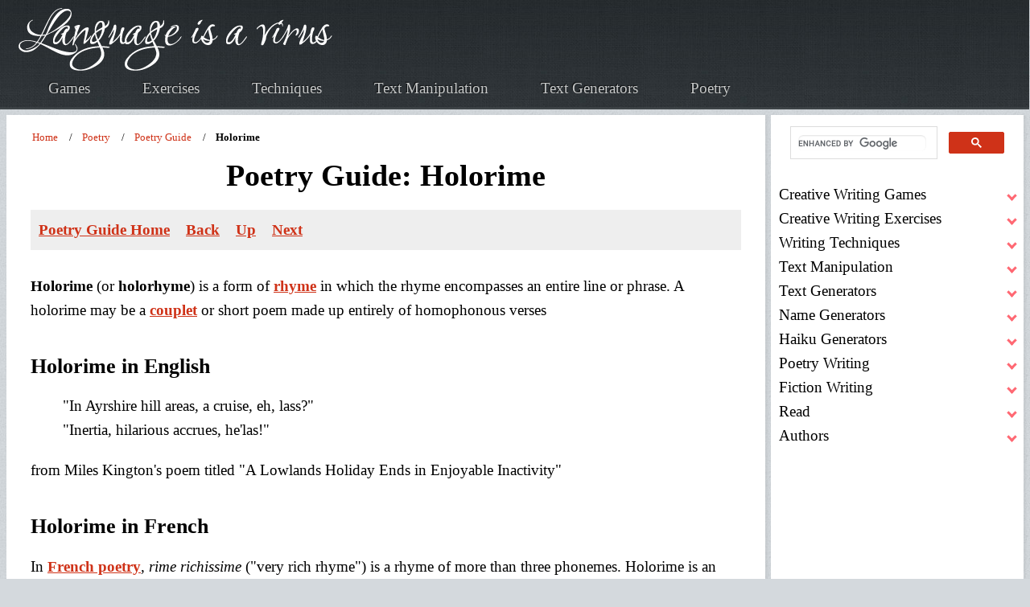

--- FILE ---
content_type: text/html; charset=UTF-8
request_url: https://www.languageisavirus.com/poetry-guide/holorime.php
body_size: 24861
content:
<!DOCTYPE HTML><html lang="en"><head>
<title>Holorime</title>
<meta name="description" content="Poetry Guide: Holorime" />
<meta name="keywords" content="Holorime, poetry" />
<link rel="canonical" href="https://www.languageisavirus.com/poetry-guide/holorime.php" />
<meta property="og:title" content="Holorime" />
<meta property="og:description" content="Poetry Guide: Holorime" />
<meta property="og:url" content="https://www.languageisavirus.com/poetry-guide/holorime.php" />
<meta property="og:type" content="website" />
<meta property="og:image" content="https://www.languageisavirus.com/images/languageisavirus-txt-lg.jpg" />
<meta name="twitter:image:alt" content="Holorime" />

<meta property="og:site_name" content="LanguageIsAVirus.com">
<meta name="viewport" content="width=device-width, initial-scale=1, user-scalable=yes" />
<meta charset="utf-8" />
<meta name="robots" content="index,follow" />
<link rel="apple-touch-icon" sizes="180x180" href="https://www.languageisavirus.com/apple-touch-icon.png ">
<link rel="icon" type="image/png" sizes="32x32" href="https://www.languageisavirus.com/favicon-32x32.png ">
<link rel="icon" type="image/png" sizes="192x192" href="https://www.languageisavirus.com/android-chrome-192x192.png ">
<link rel="icon" type="image/png" sizes="16x16" href="https://www.languageisavirus.com/favicon-16x16.png ">
<link rel="manifest" href="https://www.languageisavirus.com/site.webmanifest ">
<link rel="mask-icon" href="https://www.languageisavirus.com/safari-pinned-tab.svg " color="#cf3218">
<link rel="shortcut icon" href="https://www.languageisavirus.com/favicon.ico ">
<meta name="msapplication-TileColor" content="#cf3218">
<meta name="msapplication-TileImage" content="https://www.languageisavirus.com/mstile-144x144.png ">
<meta name="theme-color" content="#cf3218">
<link rel="preload" as="image" href="https://www.languageisavirus.com/hp/assets/css/images/bg01.jpg" fetchpriority="high">
<link rel="preload" as="image" href="https://www.languageisavirus.com/logo.png" fetchpriority="high">
<link rel="preload" href="https://www.languageisavirus.com/hp/assets/fonts/charter-regular-webfont.woff2" as="font" type="font/woff2" fetchpriority="high" crossorigin>
<style>@font-face {
	font-family: 'charterregular', 'Times New Roman', Times, serif;
	src: url('https://www.languageisavirus.com/hp/assets/fonts/charter-regular-webfont.woff2') format('woff2'),
	font-weight: normal;
	font-style: normal;
	font-display: swap;
}

html {
	scroll-behavior: smooth;
	overflow-y: scroll;
}
:target {
	scroll-margin-top: 40px;
}
body {
	background: #D4D9DD url("https://www.languageisavirus.com/hp/assets/css/images/bg03.jpg");
	color: #000;
	font-family: 'charterregular',Georgia,Times,serif;
	font-feature-settings: normal;
	font-style: normal;
	font-weight: normal;
	letter-spacing: normal;
	line-break: auto;
	line-height: 1.6em;
	font-size: 1.1875rem;
}

header {
	grid-column-start: 1;
	grid-column-end: -1;
	background: #000 url("https://www.languageisavirus.com/hp/assets/css/images/bg01.jpg");
	border-bottom: solid 1px #272d30;
	box-shadow: inset 0px -1px 0px 0px #51575a;
	text-shadow: -1px -1px 1px rgb(0 0 0 / 75%);
}
.logo-link img {
	width: 100%;
	height: auto;
	max-width: 396px;
	position: relative;
	top: 5px;
}
.logo-link {
	z-index: 999;
	position: relative;
}
nav a,
.footer-links a,
.footer-links-small a {
	color: #c6c8c8;
	text-decoration: none;
	outline: 0;
}
nav a:hover,
.footer-links a:hover,
.footer-links-small a:hover {
	color: #fff;
	text-decoration: underline;
	text-shadow: 0px 0px 8px #fff;
}
.icon {
	background: #000 url("https://www.languageisavirus.com/hp/assets/css/images/bg01.jpg");
	width: 100%;
}
.icon img {
	width: 50px;
	height: 50px;
	position: relative;
	left: 0px;
}

main {
	background: #fff;
	border-top: solid 1px #fff;
	height: 100%;
	padding: 10px 30px 10px 30px;
	box-shadow: 2px 2px 2px 1px rgb(128 128 128 / 10%);
	margin: 0 0 25px 0;
	overflow-wrap: break-word;
}
.sidebar {
	background: #fff;
	height: 100%;
	padding: 0 10px 10px 10px;
	box-shadow: 2px 2px 2px 1px rgb(128 128 128 / 10%);
	margin: 0 0 25px 0;
}
pre {
	white-space: pre-wrap;
	overflow-x: auto;
}
p {
	margin: 20px 0 20px 0;
}

footer {
	margin: 0;
	padding: 0;
	border: 0;
	font-size: 100%;
	font: inherit;
	vertical-align: baseline;
}
footer {
	display: block;
}
#footer .row {
	display: flex;
	flex-wrap: wrap;
	box-sizing: border-box;
	align-items: stretch;
}
#footer .row>* {
	box-sizing: border-box;
}
#footer .row>* {
	padding: 25px 0 0 25px;
}
#footer .row>.col-3 {
	width: 25%;
}
#footer .row>.col-8 {
	width: 66.66667%;
}
#footer .row>.col-4 {
	width: 33.33333%;
}
#footer .row>.col-3 {
	width: 33%;
}
#footer {
	position: relative;
	background: #000 url("https://www.languageisavirus.com/hp/assets/css/images/bg01.jpg");
	border-bottom: solid 1px #272d30;
	box-shadow: inset 0px -1px 0px 0px #51575a;
	text-shadow: -1px -1px 1px rgba(0, 0, 0, 0.75);
	padding: 45px 0 45px 0;
	color: #fff;
}
#footer h2 {
	font-size: 1.25em;
	line-height: 1em;
	color: #fff;
	margin: 0 0 1em 0;
}
#footer a {
	color: #c6c8c8;
	text-decoration: none;
	font-weight: bold;
}
#footer a:hover {
	color: #fff;
	text-decoration: underline;
	text-shadow: 0px 0px 8px #fff;
}
#footer a:visited {
	color: #fff;
	font-weight: normal;
	text-decoration: none;
}
#footer ul {
	list-style: none;
}
#footer .link-list li:first-child {
	padding-top: 0 !important;
	border-top: 0 !important;
}
#footer .link-list li:last-child {
	padding-bottom: 0 !important;
	border-bottom: 0 !important;
}
@media screen and (min-width: 320px) {
	#footer {
		background-size: cover;
	}
	#footer a{
		font-size: .8em;
	}
	#footer #copyright {
		line-height: 1.5em;
		padding: 0;
	}
	#footer .blockquote {
		font-size: 1em;
	}
}
@media screen and (min-width: 481px) {
	#footer {
		background-size: contain;
	}
	#footer a{
		font-size: unset;
	}
	#footer #copyright {
		line-height: 2em;
		padding: 20px 30px;
	}
	#footer .blockquote {
		font-size: 2em;
	}
}
@media screen and (max-width: 736px) {
	#footer .link-list li {
		padding: 0.75em 0 0.75em 0;
	}
}
#footer .link-list li {
	padding: 0.2em 0 0.2em 0;
}
#footer .link-list li:last-child {
	border-bottom: 0 !important;
}
#footer #copyright {
	margin-top: 50px;
	text-align: center;
}
#footer .siteseal {
	vertical-align: middle;
}
@media screen and (max-width:1680px) {
	#footer .row {
		display: flex;
		flex-wrap: wrap;
		box-sizing: border-box;
		align-items: stretch;
	}
	#footer .row>* {
		box-sizing: border-box;
	}
	#footer .row {
		margin-top: -25px;
		margin-left: -25px;
	}
	#footer .row>* {
		padding: 25px 0 0 25px;
	}
}
@media screen and (max-width:1280px) {
	#footer .row {
		display: flex;
		flex-wrap: wrap;
		box-sizing: border-box;
		align-items: stretch;
	}
	#footer .row>* {
		box-sizing: border-box;
	}
	#footer .row {
		margin-top: -20px;
		margin-left: -20px;
	}
	#footer .row>* {
		padding: 20px 0 0 20px;
	}
}
@media screen and (max-width:1158px) {
	#footer .row {
		display: flex;
		flex-wrap: wrap;
		box-sizing: border-box;
		align-items: stretch;
	}
	#footer .row>* {
		box-sizing: border-box;
	}
	#footer .row>.col-4 {
		width: 100%;
	}
	#footer .row>.imp-medium {
		order: -1;
	}
	#footer .row {
		margin-top: -25px;
		margin-left: -25px;
	}
	#footer .row>* {
		padding: 25px 0 0 25px;
	}
}
@media screen and (max-width:1056px) {
	#footer .row>.col-12-medium {
		width: 100%;
	}
}
@media screen and (max-width:736px) {
	#footer .link-list {
		margin: 0 0 10px 0 !important;
	}
	#footer #copyright {
		line-height: 2em;
		padding: 20px 30px;
	}
	#footer .row>.col-12-small {
		width: 100%;
	}
	#footer .row {
		display: flex;
		flex-wrap: wrap;
		box-sizing: border-box;
		align-items: stretch;
	}
	#footer .row>* {
		box-sizing: border-box;
	}
	#footer .row {
		margin-top: -20px;
		margin-left: -20px;
	}
	#footer .row>* {
		padding: 20px 0 0 20px;
	}
}
@media screen and (max-width:481px) {
	#footer .row>.col-3 {
		width: 100%;
	}
}

.footer-container {
	margin: 0 auto;
	width: 90%;
}
@media screen and (max-width: 1280px) {
	.footer-container {
		width: calc(100% - 40px);
	}
}
@media screen and (max-width: 1158px) {
	.footer-container {
		width: calc(100% - 50px);
	}
}
@media screen and (max-width: 736px) {
	.footer-container {
		width: calc(100% - 40px);
	}
}
footer {
	grid-column-start: 1;
	grid-column-end: -1;
	height: 100%;
	position: relative;
	background: #000 url("https://www.languageisavirus.com/hp/assets/css/images/bg01.jpg");
	background-size: contain;
	border-bottom: solid 1px #272d30;
	box-shadow: inset 0px -1px 0px 0px #51575a;
	text-shadow: -1px -1px 1px rgba(0, 0, 0, 0.75);
	padding: 45px 20px;
	color: #fff;
}
footer a {color: #fff;}
footer img {vertical-align: middle;}
.footer-links a {font-size: 1em;}
@media screen and (min-width:320px) {
	.footer-links a {
		display: table;
		margin: 14px;
		padding: 14px;
	}
}
@media screen and (min-width:481px) {
	.footer-links a {
		display: inline;
		margin: 10px;
		padding: 10px;
	}
}

/*linkcss*/
a {
	font-weight: normal;
	text-decoration: none;
}

main a {
	font-weight: bold;
	color: #cf3218;
}
main a {
	text-decoration: underline;
}
main a:hover {
	text-decoration: none;
}
main a:visited {
	color: #A32914;
}
a.nounderline {
	text-decoration: none!important;
}

h1 {
	margin: 10px;
	text-align: center;
}
.h1 {
	line-height: 62px;
	margin: 0px auto 20px auto;
}
h2 {
	color: #000;
	font-weight: bold;
	line-height: 1.2em;
	margin: 40px 0 10px 0;
}
h2.articles-dir {
	color: #000;
	font-size: 1em;
	font-weight: bold;
	margin: 10px 0 10px 0;
}
h2.articles-dir::before {
	content: ' ';
	background: url("https://www.languageisavirus.com/hp/assets/css/images/icon-checkmark.png") no-repeat;
	margin-right: 10px;
	width: 26px;
	height: 21px;
	display: inline-block;
}
h3 {
	color: #000;
	font-weight: bold;
	line-height: 1.3em;
	margin: 20px 0 5px 0;
}
h4, .see-also {
	display: block;
	font-weight: bold;
	margin-block-start: 1.33em;
	margin-block-end: 1.33em;
	margin-inline-start: 0px;
	margin-inline-end: 0px;
}
.rainbowtxt {
	color: #000;
	transition: color 0.5s;
}
.rainbowtxt {
	color: #ff0000;
	animation: rainbow 10s infinite;
}
@keyframes rainbow {
	0% {color: #ff0000;}
	25% {color: #ffff00;}
	50% {color: #00ff00;}
	75% {color: #0000ff;}
	100% {color: #ff0000;}
}
input::-moz-focus-inner {
	border: 0;
	padding: 0;
}
input[type=range] {
	height: 39px;
	-webkit-appearance: none;
	margin: 10px 0;
	width: 100%;
	max-width: 700px;
}
input[type=range]:focus {
	outline: none;
}
input[type=range]::-webkit-slider-runnable-track {
	width: 100%;
	height: 12px;
	cursor: pointer;
	animate: 0.2s;
	box-shadow: 1px 1px 2px #000;
	background: #cf3218;
	border-radius: 4px;
	border: 2px solid #ce1a00;
}
input[type=range]::-webkit-slider-thumb {
	box-shadow: 1px 1px 2px #000;
	border: 2px solid #ce1a00;
	height: 30px;
	width: 30px;
	border-radius: 0px;
	background: #cf3218;
	cursor: pointer;
	-webkit-appearance: none;
	margin-top: -11px;
}
input[type=range]:focus::-webkit-slider-runnable-track {
	background: #cf3218;
}
input[type=range]::-moz-range-track {
	width: 100%;
	height: 12px;
	cursor: pointer;
	animate: 0.2s;
	box-shadow: 1px 1px 2px #000;
	background: #cf3218;
	border-radius: 4px;
	border: 2px solid #ce1a00;
}
input[type=range]::-moz-range-thumb {
	box-shadow: 1px 1px 2px #000;
	border: 2px solid #ce1a00;
	height: 30px;
	width: 30px;
	border-radius: 0px;
	background: #cf3218;
	cursor: pointer;
}
input[type=range]::-ms-track {
	width: 100%;
	height: 12px;
	cursor: pointer;
	animate: 0.2s;
	background: transparent;
	border-color: transparent;
	color: transparent;
}
input[type=range]::-ms-fill-lower {
	background: #cf3218;
	border: 2px solid #ce1a00;
	border-radius: 8px;
	box-shadow: 1px 1px 2px #000;
}
input[type=range]::-ms-fill-upper {
	background: #cf3218;
	border: 2px solid #ce1a00;
	border-radius: 8px;
	box-shadow: 1px 1px 2px #000;
}
input[type=range]::-ms-thumb {
	margin-top: 1px;
	box-shadow: 1px 1px 2px #000;
	border: 2px solid #ce1a00;
	height: 30px;
	width: 30px;
	border-radius: 0px;
	background: #cf3218;
	cursor: pointer;
}
input[type=range]:focus::-ms-fill-lower {
	background: #cf3218;
}
input[type=range]:focus::-ms-fill-upper {
	background: #cf3218;
}
.user-input {
	margin: 20px;
}

.generated-txt ol {
	counter-reset: item;
}
.generated-txt ol li {
	display: block;
}
.generated-txt ol li:before {
	content: counter(item) ". ";
	counter-increment: item;
	color: #949494;
	font-weight: bold;
}

@media screen and (min-width:320px) {
	.prompt, .generated-txt {
		font-size: 1.3em;
		margin: 10px 0 10px 0;
	}
	.generated-txt p {
		font-size: 1.4em;
		line-height: 1.3em;
	}
	.generated-txt ol li:before,
	.generated-txt ol.number li:before {
		font-size: 1.1em;
	}
	.generated-txt ol,
	.generated-txt ol.number {
		padding-inline-start: 10px;
	}
	.generated-txt ol li {
		font-size: 1.1875rem;
		margin: 5px 0 5px 0;
	}
	.generated-txt ol.number li,
	.generated-txt ul li {
		font-size: 1.1875rem;
		margin: 20px 0 20px 0;
	}
}

@media screen and (min-width:481px) {
	.prompt, .generated-txt {
		font-weight: bold;
		letter-spacing: 2px;
		margin: 30px 0 30px 0;
	}
	.generated-txt ol li:before {
		font-size: 1.2em;
	}
	.generated-txt ol {
		padding-inline-start: 40px;
	}
	.generated-txt ol li {
		margin: 20px 0 20px 0;
	}
}
.prompt {-webkit-animation:prompt 2s cubic-bezier(.39,.575,.565,1.000) both;animation:prompt 2s cubic-bezier(.39,.575,.565,1.000) both;}@-webkit-keyframes prompt {0%{opacity:0;}100%{opacity:1}}@keyframes prompt {0%{opacity:0}100%{opacity:1}}
.generated-txt {-webkit-animation:generated-txt 2s cubic-bezier(.39,.575,.565,1.000) both;animation:generated-txt 2s cubic-bezier(.39,.575,.565,1.000) both;}@-webkit-keyframes generated-txt {0%{opacity:0;}100%{opacity:1}}@keyframes generated-txt {0%{opacity:0}100%{opacity:1}}
.userinput {
	margin: 20px 0 20px 0;
}
#userinput {background-color: #fff;}
.userinput {-webkit-animation:userinput 2s cubic-bezier(.39,.575,.565,1.000) both;animation:userinput 2s cubic-bezier(.39,.575,.565,1.000) both;}@-webkit-keyframes userinput {0%{opacity:0;}100%{opacity:1}}@keyframes userinput {0%{opacity:0}100%{opacity:1}}
input, textarea, select {
	color: #000;
	font-size: 1.1875rem;
	font-family: 'charterregular',Georgia,Times,serif;
	font-weight: 300;
	line-height: 1.6em;
}
textarea {
	min-height: 200px;
}
input[type=text], textarea, select {
	border: 1px solid #999;
	-webkit-border-radius: 6px;
	-khtml-border-radius: 6px;
	-moz-border-radius: 6px;
	border-radius: 6px;
	margin: 0;
	padding: 5px;
	background: none repeat scroll 0 0 rgba(0, 0, 0, 0.07);
	box-shadow: 0 1px 2px rgba(0, 0, 0, 0.12) inset;
	transition: background-color 0.2s ease 0s;
}
input[type=text]:hover, textarea:hover, select:hover, input[type=text]:focus, textarea:focus, select:focus {
	border-color: #ddd;
	background: #fcfcfc;
}
.textarea-label, .input-label {
	font-weight: bold;
}
.radio-label {
	display: flex;
	align-items: center;
	border-radius: 100px;
	float: left;
	padding: 14px 16px;
	margin: 10px 0;
	cursor: pointer;
	transition: .3s;
}
.radio-label:hover,
.radio-label:focus-within {
	background: hsla(0, 0%, 80%, .14);
}
.radio-input {
	position: absolute;
	left: 0;
	top: 0;
	width: 1px;
	height: 1px;
	opacity: 0;
	z-index: -1;
}
.radio-design {
	width: 22px;
	height: 22px;
	border-radius: 100px;
	background: linear-gradient(to right bottom, hsl(154, 97%, 62%), hsl(225, 97%, 62%));
	position: relative;
}
.radio-design::before {
	content: '';
	display: inline-block;
	width: inherit;
	height: inherit;
	border-radius: inherit;
	background: hsl(0, 0%, 90%);
	transform: scale(1.1);
	transition: .3s;
}
.radio-input:checked+.radio-design::before {
	transform: scale(0);
}
.radio-text {
	color: hsl(0, 0%, 60%);
	margin-left: 14px;
	letter-spacing: 3px;
	text-transform: uppercase;
	font-size: 18px;
	font-weight: 900;
	transition: .3s;
}
.radio-input:checked~.radio-text {
	color: hsl(0, 0%, 40%);
}
.searchbar {
	height:74px;
}
.bordered-feature-image img, .feature-image img, .quote-list li img {
	border-radius: 10px;
}
center, .center {
	margin: auto;
	text-align: center;
	-webkit-align-content: center;
	align-content: center;
}
.alignright {
	text-align: right;
}
.alignleft {
	text-align: left;
}
.floatright {
	float: right;
	margin: 10px 0 10px 10px;
	padding: 5px;
}
.floatleft {
	float: left;
	margin: 10px 10px 10px 0;
	padding: 5px;
}
.intense {
	cursor: pointer;
}
hr {
	display: block;
	border: none;
	color: #fff;
	height: 1px;
	background: #9A9790;
	background: -webkit-gradient(radial, 50% 50%, 0, 50% 50%, 350, from(#9A9790), to(#fff));
	margin: 5px 0 5px 0;
}
.saveasbtn {
	display: inline;
	margin-right: 10px;
	vertical-align: middle;
}
.plainbtn:hover {
	box-shadow: 0 4px 3px 1px #FCFCFC, 0 6px 8px #D6D7D9, 0 -4px 4px #CECFD1, 0 -6px 4px #FEFEFE, inset 0 0 3px 3px #CECFD1;
}
.plainbtn:active {
	box-shadow: 0 4px 3px 1px #FCFCFC, 0 6px 8px #D6D7D9, 0 -4px 4px #CECFD1, 0 -6px 4px #FEFEFE, inset 0 0 5px 3px #999, inset 0 0 30px #aaa;
}
.plainbtn:focus {
	box-shadow: 0 4px 3px 1px #FCFCFC, 0 6px 8px #D6D7D9, 0 -4px 4px #CECFD1, 0 -6px 4px #FEFEFE, inset 0 0 5px 3px #999, inset 0 0 30px #aaa;
}
.infobox {
	margin: 10px;
	padding: 10px;
	background-color: #ddd;
	border: 1px solid #ddd;
}
div.box {
	background-color: #ddd;
	border: 1px solid #ddd;
	margin: 0 auto;
	font-family: ms sans serif;
	font-size: 11px;
	padding: 3px;
	width: 83px;
}
ul.link-list {	
	margin: 0;	
	padding: 3px;	
}	
.link-list li:first-child {	
	padding-top: 0 !important;	
	border-top: 0 !important;	
}	
.link-list li:last-child {	
	padding-bottom: 0 !important;	
	border-bottom: 0 !important;	
}	
.link-list li {	
	padding: 0 3px 0 15px;	
}
.quotebox {
	height: 180px;
}

.quote-list li {
	border-bottom: solid 1px #e2e6e8;
	font-size: .9em;
	font-style: italic;
	line-height: 1.5em;
	padding: 1em 0 1em 0;
	overflow: hidden;
}
.quote-list li:first-child {
	padding-top: 0 !important;
	border-top: 0 !important;
}
.quote-list li:last-child {
	padding-bottom: 0 !important;
	border-bottom: 0 !important;
}
.quote-list li p {
	margin: 0 0 0 90px;
	font-style: italic;
}
.quote-list li span {
	display: block;
	margin-left: 90px;
	font-size: 0.9em;
	font-weight: 400;
}
.check-list li {
	padding: 0.7em 0 0.7em 45px;
	background: url("https://www.languageisavirus.com/hp/assets/css/images/icon-checkmark.png") 0px 1.05em no-repeat;
	list-style-type: none;
}
.check-list li:first-child {
	padding-top: 0 !important;
	border-top: 0 !important;
	background-position: 0 0.3em;
}
.check-list li:last-child {
	padding-bottom: 0 !important;
	border-bottom: 0 !important;
}
.check-list.nocheck li {
	background: none;
}
@media screen and (min-width:320px) {
	ul.check-list, 
	ul.check-list.nocheck, 
	ul.quote-list, 
	ul.link-list  {
		padding-inline-start: 0;
	}
}
@media screen and (min-width:481px) {
	ul.check-list, 
	ul.check-list.nocheck, 
	ul.quote-list, 
	ul.link-list  {
		padding-inline-start: 40px;
	}
}

.feature-image {
	display: block;
	margin: 0 0 2em 0;
	outline: 0;
}
.feature-image img {
	display: block;
	width: 100%;
	height: auto;
}
.bordered-feature-image {
	display: block;
	background: #fff url("https://www.languageisavirus.com/hp/assets/css/images/bg04.png");
	padding: 10px;
	box-shadow: 3px 3px 3px 1px rgba(0, 0, 0, 0.15);
	margin: 0 0 1.5em 0;
	outline: 0;
}
.bordered-feature-image img {
	display: block;
	width: 100%;
	height: auto;
}
.centerimg img {
	display: block;
	margin: auto;
	width: 100%;
	height: auto;
	text-align: center;
}	

.button-large {
	background-image: -moz-linear-gradient(top, #cf3218, #ce1a00);
	background-image: -webkit-linear-gradient(top, #cf3218, #ce1a00);
	background-image: -ms-linear-gradient(top, #cf3218, #ce1a00);
	background-image: linear-gradient(top, #cf3218, #ce1a00);
	display: inline-block;
	background-color: #cf3218;
	color: #fff;
	text-decoration: none;
	font-size: 1.75em;
	height: 2em;
	line-height: 2.125em;
	font-weight: 300;
	padding: 0 45px;
	outline: 0;
	border-radius: 10px;
	box-shadow: inset 0px 0px 0px 1px rgba(0, 0, 0, 0.75), inset 0px 2px 0px 0px rgba(255, 192, 192, 0.5), inset 0px 0px 0px 2px rgba(255, 96, 96, 0.85), 3px 3px 3px 1px rgba(0, 0, 0, 0.15);
	text-shadow: -1px -1px 1px rgba(0, 0, 0, 0.5);
}
.button-large:hover {
	background-image: -moz-linear-gradient(top, #fd492b, #de2a10);
	background-image: -webkit-linear-gradient(top, #fd492b, #de2a10);
	background-image: -ms-linear-gradient(top, #fd492b, #de2a10);
	background-image: linear-gradient(top, #fd492b, #de2a10);
	background-color: #fd492b;
	box-shadow: inset 0px 0px 0px 1px rgba(0, 0, 0, 0.75), inset 0px 2px 0px 0px rgba(255, 192, 192, 0.5), inset 0px 0px 0px 2px rgba(255, 96, 96, 0.85), 3px 3px 3px 1px rgba(0, 0, 0, 0.15);
}
.button-large:active {
	background-image: -moz-linear-gradient(top, #ce1a00, #cf3218);
	background-image: -webkit-linear-gradient(top, #ce1a00, #cf3218);
	background-image: -ms-linear-gradient(top, #ce1a00, #cf3218);
	background-image: linear-gradient(top, #ce1a00, #cf3218);
	background-color: #ce1a00;
	box-shadow: inset 0px 0px 0px 1px rgba(0, 0, 0, 0.75), inset 0px 2px 0px 0px rgba(255, 192, 192, 0.5), inset 0px 0px 0px 2px rgba(255, 96, 96, 0.85), 3px 3px 3px 1px rgba(0, 0, 0, 0.15);
}
.button-big:visited {
	color: #fff !important;
}
.download-userinput {
	text-indent: -9999px;
	background: none;
	background-image: url('https://www.languageisavirus.com/images/download.png');
	background-repeat: no-repeat;
	background-position: center;
	background-size: 46% 56%;
	width: 50px;
	height: 50px;
	border: none;
	cursor: pointer;
	display: flex;
	justify-content: center;
	align-items: center;
}
.sm-open-sources-button {
	align-items: center;
	background-color: #ccc;
	border: 1px solid transparent;
	border-radius: 4px;
	border-color: transparent;
	color: #000;
	cursor: pointer;
	display: inline-flex;
	font-weight: bold;
	justify-content: center;
	margin: 10px auto 10px auto;
	padding: calc(0.5em - 1px) 1em;
	text-align: center;
	white-space: nowrap;
	text-decoration: none;
}
.sm-open-sources-button:hover,
.sm-open-sources-button:active {
	background-color: #666;
	color: #fff;
}
.button-big, 
input[type=button], 
input[type=submit] {
	align-items: center;
	background-color: #cf3218;
	border: 1px solid transparent;
	border-radius: 4px;
	border-color: transparent;
	color: #fff;
	cursor: pointer;
	display: inline-flex;
	font-weight: bold;
	justify-content: center;
	margin: 10px auto 10px auto;
	padding: calc(0.5em - 1px) 1em;
	text-align: center;
	white-space: nowrap;
	text-decoration: none;
}
a.button-big::before {
	background: none;
}
input[type=button].smallred {
	font-size: 16px!important;
	margin: 10px auto 20px auto;
}
.button-big:hover, 
.button-big:active, 
input[type=button]:hover, 
input[type=submit]:hover, 
input[type=button]:active, 
input[type=submit]:active{
	background-color: #A52915;
}
.button-small:visited {
	color: #fff !important;
}

.greybtn {
	background-image: -moz-linear-gradient(top, #eee, #ccc)!important;
	background-image: -webkit-linear-gradient(top, #eee, #ccc)!important;
	background-image: -ms-linear-gradient(top, #eee, #ccc)!important;
	background-image: linear-gradient(top, #eee, #ccc)!important;
	background-color: #eee!important;
	box-shadow: inset 0px 0px 0px 1px rgba(0, 0, 0, 0), inset 0px 0px 0px 0px rgba(0, 0, 0, 0), inset 0px 0px 0px 0px rgba(0, 0, 0, 0), 0px 0px 0px 0px rgba(0, 0, 0, 0)!important;
	text-shadow: 0px 0px 0px rgba(0, 0, 0, 0)!important;
	color: #000!important;
	cursor: pointer;
}
.greybtn:hover {
	background-image: -moz-linear-gradient(top, #ccc, #eee)!important;
	background-image: -webkit-linear-gradient(top, #ccc, #eee)!important;
	background-image: -ms-linear-gradient(top, #ccc, #eee)!important;
	background-image: linear-gradient(top, #ccc, #eee)!important;
	background-color: #ccc!important;
}
.greybtn:active {
	background-image: -moz-linear-gradient(top, #ccc, #eee)!important;
	background-image: -webkit-linear-gradient(top, #ccc, #eee)!important;
	background-image: -ms-linear-gradient(top, #ccc, #eee)!important;
	background-image: linear-gradient(top, #ccc, #eee)!important;
	background-color: #ccc!important;
}
.flatbtn, .flatbtn.input[type=button], .flatbtn.input[type=submit] {
	color: #000!important;
	background-color: #ccc!important;
	font-family: 'charterregular',Georgia,Times,serif;
	font-size: 1em!important;
	font-weight: bold!important;
	text-shadow: 0px 0px 0px #ccc!important;
	border: none!important;
	background-image: none!important;
	padding: 5px 10px!important;
	margin: 5px!important;
	border-radius: 0px!important;
	box-shadow: inset 0px 0px 0px 0px #fff!important;
}
.flatbtn:hover, .flatbtn.hover, .flatbtn.input[type=button]:hover, .flatbtn.input[type=submit]:hover {
	background-color: #666!important;
	color: #fff!important;
	text-shadow: 0px 0px 0px #666!important;
}

.flatbtn:active, .flatbtn.active, .flatbtnactive, .flatbtnactive.input[type=button], .flatbtnactive.input[type=submit], .flatbtnactive.input[type=button]:active, .flatbtnactive.input[type=submit]:active {
	background-color: #000!important;
	color: #fff!important;
	text-shadow: 0px 0px 0px #000!important;
	font-family: 'charterregular',Georgia,Times,serif;
	font-size: 1em!important;
	font-weight: bold!important;
	border: none!important;
	background-image: none!important;
	padding: 5px 10px!important;
	margin: 5px!important;
	border-radius: 0px!important;
	box-shadow: inset 0px 0px 0px 0px #fff!important;
}

.search input[type=text] {
	padding: 10px!important;
	font-size: 18px;
	border-radius: 10px;
	margin-bottom: 5px;
	width: 236px;
}
.search .button-big {
	cursor: pointer;
	font-size: 22px!important;
	padding: 15px 64px!important;
}
.coltwo {
	display: inline-block;
	margin: 10px;
	padding: 10px;
	width: 45%;
}
.pin {
	background: #efefef;
	border: #ddd;
	margin: 10px;
	padding: 10px;
}
.pin div, .pin a, .pin table, .pin tr, .pin td {
}
.itemtitle {
	background: #ddd;
	padding: 3px;
}
.itemdescription td {
	vertical-align: top;
}
.pin img {
	padding: 10px 20px 10px 0px;
}
.myshadowedges, .generated {
	background: #ddd;
	border: 1px solid #ccc;
	border-radius: 15px;
	color: #000;
	margin: 10px;
	padding: 10px;
}
.thecount {
	color: #fff;
	font-size: .7em;
}
@media screen and (min-width:320px) {
	.articles {
		max-width: unset;
		float: none;
	}
	.articles img {
		max-width: 90%;
		height: auto;
	}
	.button-big, 
	input[type=button], 
	input[type=submit] {
		font-size: .8em;
	}
}
@media screen and (min-width:481px) {
	.button-big, 
	input[type=button], 
	input[type=submit] {
		font-size: 1em;
	}
}
@media screen and (min-width:600px) {
	.articles {
		max-width: 400px;
		float: right;
	}
	.articles img {
		height: auto;
	}
}
.recommended-book {
	margin: 10px;
	width: 160px;
}
.recommended-book-box {
	margin: auto;
	text-align: center;
}
.recommended-book-box div {
	font-size: .8em;
	line-height: 1.3em;
	margin: 10px;
	padding: 10px;
	text-align: center;
	width: 110px!important;
}
.recommended-book-box div a {
	text-decoration: none;
}
.sources {
	background: #efefef;
	border: 1px solid #ddd;
	margin: 10px;
	padding: 10px;
}
.booklink {
	margin: 10px;
	padding: 10px;
	text-align: center;
	width: 300px;
}
.booklink img {
	background: #fff;
	border: 1px solid #ccc;
}
.booklink:before {
	content: 'Recommended Reading:';
	font-weight: bold;
}
.amz {
	text-decoration: none;
}
blockquote, q {
	border-left: 15px #ddd solid;
	font-style: italic;
	clear: both;
	margin: 10px 10px 10px 40px;
	padding: 10px;
}
blockquote p {
	margin: 0px;
	font-weight: bold;
}
.blockquotelight {
	margin: 10px;
	padding: 10px;
	font-weight: bold;
}
.writer-quote {
	font-family: sans serif;
	letter-spacing: 2px;
	line-height: 1.3em;
	margin: 20px auto 20px auto;
	padding: 20px;
}
@media screen and (min-width:481px) {
	.writer-quote {
		font-size: 1.3em;
	}
}
.writer-quote .quotemark {
	font-size: 1.6em;
	color: #F3DFD6;
}
.writer-quote .author-name {
	color: #999;
	font-size: .7em;
	font-style: italic;
}
.caption {
	font-style: italic;
	text-align: center;
}
cite, .cite {
	font-style: italic;
	padding: 10px;
}
.cite:before {
	content: 'Source: ';
	font-style: italic;
}
@media screen and (min-width:320px) {
	cite, .cite {
		font-size: .7em;
		max-width: 100%;
		height:auto;
	}
}
@media screen and (min-width:481px) {
	cite, .cite {
		background: #efefef;
		font-size: unset;
		max-width: 800px;
	}
}
.bold {
	font-weight: bold;
}
.quote-container {
	margin-top: 0px;
	position: relative;
}
.note {
	font-size: 24px;
	position: relative;
	width: 320px;
	margin: 0 auto;
	padding: 20px;
	box-shadow: 0 10px 10px 2px rgba(0, 0, 0, 0.3);
	text-align: center;
}
.note .author {
	display: block;
	margin: 40px 0 0 0;
	text-align: right;
}
.yellow {
	background: #eae672;
	-webkit-transform: rotate(2deg);
	-moz-transform: rotate(2deg);
	-o-transform: rotate(2deg);
	-ms-transform: rotate(2deg);
	transform: rotate(2deg);
}
.pin {
	background-color: #aaa;
	display: block;
	height: 32px;
	width: 2px;
	position: absolute;
	left: 50%;
	top: -16px;
	z-index: 1;
}
.pin:after {
	background-color: #A31;
	background-image: radial-gradient(25% 25%, circle, hsla(0, 0%, 100%, .3), hsla(0, 0%, 0%, .3));
	border-radius: 50%;
	box-shadow: inset 0 0 0 1px hsla(0, 0%, 0%, .1), inset 3px 3px 3px hsla(0, 0%, 100%, .2), inset -3px -3px 3px hsla(0, 0%, 0%, .2), 23px 20px 3px hsla(0, 0%, 0%, .15);
	content: '';
	height: 12px;
	left: -5px;
	position: absolute;
	top: -10px;
	width: 12px;
}
.pin:before {
	background-color: hsla(0, 0%, 0%, 0.1);
	box-shadow: 0 0 .25em hsla(0, 0%, 0%, .1);
	content: '';
	height: 24px;
	width: 2px;
	left: 0;
	position: absolute;
	top: 8px;
	transform: rotate(57.5deg);
	-moz-transform: rotate(57.5deg);
	-webkit-transform: rotate(57.5deg);
	-o-transform: rotate(57.5deg);
	-ms-transform: rotate(57.5deg);
	transform-origin: 50% 100%;
	-moz-transform-origin: 50% 100%;
	-webkit-transform-origin: 50% 100%;
	-ms-transform-origin: 50% 100%;
	-o-transform-origin: 50% 100%;
}
@media screen and (min-width:320px) {
	.videoleft, .videoright {
		float: none;
		margin: 10px;
	}
}
@media screen and (min-width:481px) {
	.videoleft {
		float: left;
		margin: 0 10px 10px 0;
	}
	.videoright{
		float: right;
		margin: 0 0 10px 10px;
	}
}
video {
	max-width: 100%;
	height: auto;
}
iframe, embed, object {
	max-width: 100%;
}
iframe {
	border: none;
	overflow: hidden;
}
.videocontainer {
	width: 100%;
}
ol.number {
	counter-reset: item;
}
ol.number li {
	display: block;
}
ol.number li:before {
	content: counter(item) ". ";
	counter-increment: item;
	color: #949494;
	font-weight: bold;
}
strong, b {
	font-weight: bold!important;
}

.bottom-horizontal-navbar {
	margin-top: 20px;
}
.bottom-horizontal-navbar li {
	display: inline-block;
}
.bottom-horizontal-navbar a {
	background: #efefef;
	border: 1px solid #ddd;
	display: block;
	font-size: .77em;
	margin: 5px;
	padding: 5px;
	text-align: center;
	text-decoration: none;
	width: 120px;
}
.bottom-horizontal-navbar a:visited {
	background: #ccc;
}
.bottom-horizontal-navbar a:hover {
	background: #ddd;
}

.breadcrumbs {
	--breadcrumb-divider: "/";
	--breadcrumb-divider-color: #000;
	--breadcrumb-color: #cf3218;
	--breadcrumb-active-color: var(--primary-color);
	display: flex;
	margin: 0;
	padding: 0;
	list-style-type: none;
	position: relative;
	z-index: 9999;
	margin-left: -38px;
}
.breadcrumbs ul {
	margin: 0;
}
.breadcrumbs li {
	display: inline-block;
	font-size: .7em;
}
.breadcrumbs li a {
	font-weight: normal;
	position: relative;
	text-decoration: none;
}
.breadcrumbs li a::before {
	position: absolute;
	content: "";
	bottom: 0;
	left: 0;
	width: 100%;
	height: .0625rem;
	background: currentColor;
	transform: scaleX(0);
	transition: .3s;
}
.breadcrumbs li a:hover::before {
	transform: scaleX(1);
}
.breadcrumbs li:not(:first-child) {
	padding-left: .5625rem;
}
.breadcrumbs li:not(:first-child)::before {
	content: var(--breadcrumb-divider);
	padding-right: .5625rem;
	color: var(--breadcrumb-divider-color);
}
.breadcrumbs li:not(:last-child) a {
	color: var(--breadcrumb-color);
}
.breadcrumbs li:last-child a {
	color: var(--breadcrumb-active-color);
}
.sidebar ul.link-list {
	margin: 0;
	margin-bottom: 10px;
}
.sidebar .link-list li:first-child {
	border-top: 0 !important;
}
.sidebar .link-list li:last-child {
	padding-bottom: 0 !important;
	border-bottom: 0 !important;
}
.sidebar .link-list li {
	padding: 0 3px 0 15px;
}
.sidebar ul.link-list p {	
	font-size: .7em;	
	line-height: 1.2em;	
	margin: 10px 0 10px 0;	
}	
.sidebar ul.link-list a {
	display: block;
	font-weight: normal;
	position: relative;
	text-decoration: none;
	font-weight: bold;
	color: #cf3218;
	padding: 10px;
}
.sidebar ul.link-list a:hover,
.sidebar ul.link-list a:visited:hover {
	text-decoration: underline;
}
.sidebar ul.link-list a:visited {
	color: #A32914;
}
.accordion {
	cursor: pointer;
	transition: 0.4s;
}
.sidebar .panel {
	display: none;
	overflow: hidden;
}
.sidebar ul.link-list li {
	/* animation: flipdown 1s ease both; */
}
.sidebar ul.link-list {
	list-style: none;
	perspective: 900;
	padding: 0;
	margin: 0;
}
.sidebar ul.link-list li {
	list-style-type: none;
	position: relative;
	padding: 0;
	margin: 0;
	margin-bottom: -10px;
	padding-top: 10px;
}
.sidebar ul.link-list li:nth-of-type(1) {
	animation-delay: 0.5s;
	margin-top: 10px;
}
.sidebar ul.link-list li:nth-of-type(2) {
	animation-delay: 0.75s;
}
.sidebar ul.link-list li:nth-of-type(3) {
	animation-delay: 1s;
}
.sidebar ul.link-list li:last-of-type {
	padding-bottom: 0;
}
.sidebar .link-list h3 {
	display: block;
	font-size: 1em;
	margin-block-start: 1.33em;
	margin-block-end: 1.33em;
	margin-inline-start: 0px;
	margin-inline-end: 0px;
	font-weight: bold;
}
.sidebar ul.link-list li i {
	position: absolute;
	transform: translate(-6px, 0);
	margin-top: 14px;
	right: 0;
}
.sidebar ul.link-list li i:before, 
.sidebar ul.link-list li i:after {
	/* transition: all 0.25s ease-in-out; */
}
.sidebar ul.link-list li i:before, 
.sidebar ul.link-list li i:after {
	content: "";
	position: absolute;
	background-color: #ff6873;
	width: 3px;
	height: 9px;
}
.sidebar ul.link-list li i:before {
	transform: translate(-2px, 0) rotate(45deg);
}
.sidebar ul.link-list li i:after {
	transform: translate(2px, 0) rotate(-45deg);
}
.sidebar ul.link-list li input[type=checkbox] {
	position: absolute;
	cursor: pointer;
	width: 100%;
	height: 100%;
	z-index: 1;
	opacity: 0;
}
.sidebar ul.link-list li input[type=checkbox]:checked ~ p {
	margin-top: 0;
	max-height: 0;
	opacity: 0;
	transform: translate(0, 50%);
}
.sidebar ul.link-list li input[type=checkbox]:checked ~ i:before {
	transform: translate(2px, 0) rotate(45deg);
}
.sidebar ul.link-list li input[type=checkbox]:checked ~ i:after {
	transform: translate(-2px, 0) rotate(-45deg);
}
.accordion-menu {
	display: inline-block;
	position: relative;
	left: 50%;
	transform: translate(-50%, 0);
	border-radius: 5px;
	width: 90%;
}
.accordion-menu h2 {
	font-size: 18px;
	line-height: 34px;
	font-weight: 500;
	letter-spacing: 1px;
	display: block;
	margin: 0;
	cursor: pointer;
}
.accordion-menu p {
	font-size: 15px;
	line-height: 26px;
	letter-spacing: 1px;
	position: relative;
	overflow: hidden;
	opacity: 1;
	transform: translate(0, 0);
	margin-top: 14px;
	z-index: 2;
}
.accordion-menu ul {
	list-style: none;
	perspective: 900;
	margin: 0;
	background-color: #fff;
	border-radius: 5px;
}
.accordion-menu ul li {
	position: relative;
	padding: 0;
	margin: 0;
	padding-bottom: 4px;
	padding-top: 18px;
	border-top: 1px dotted #ccc;
}
.accordion-menu ul li:nth-child(1) {
	border: none;
}
.accordion-menu ul li:nth-of-type(1) {
	animation-delay: 0.5s;
}
.accordion-menu ul li:nth-of-type(2) {
	animation-delay: 0.75s;
}
.accordion-menu ul li:nth-of-type(3) {
	animation-delay: 1s;
}
.accordion-menu ul li:last-of-type {
	padding-bottom: 0;
}
.accordion-menu ul li .arrow {
	position: absolute;
	transform: translate(-6px, 0);
	margin-top: 16px;
	right: 0;
}
.accordion-menu ul li .fas {
	color: #f6483b;
	font-size: 15px;
	margin-right: 10px;
}
.accordion-menu ul li .arrow:before, 
.accordion-menu ul li .arrow:after {
	content: "";
	position: absolute;
	background-color: #f6483b;
	width: 3px;
	height: 9px;
}
.accordion-menu ul li .arrow:before {
	transform: translate(-2px, 0) rotate(45deg);
}
.accordion-menu ul li .arrow:after {
	transform: translate(2px, 0) rotate(-45deg);
}
.accordion-menu ul li input[type=checkbox] {
	position: absolute;
	cursor: pointer;
	width: 100%;
	height: 100%;
	z-index: 1;
	opacity: 0;
}
.accordion-menu ul li input[type=checkbox]:checked~p {
	margin-top: 0;
	max-height: 0;
	opacity: 0;
	transform: translate(0, 50%);
}
.accordion-menu ul li input[type=checkbox]:checked~.arrow:before {
	transform: translate(2px, 0) rotate(45deg);
}
.accordion-menu ul li input[type=checkbox]:checked~.arrow:after {
	transform: translate(-2px, 0) rotate(-45deg);
}
.accordion-menu .transition, 
.accordion-menu p, 
.accordion-menu ul li .arrow:before, 
.accordion-menu ul li .arrow:after {
	transition: all 0.25s ease-in-out;
}
.accordion-menu .flipIn, 
.accordion-menu h1, 
.accordion-menu ul li {
	animation: flipdown 0.5s ease both;
}
.accordion-menu .no-select, 
.accordion-menu h2 {
	-webkit-tap-highlight-color: transparent;
	-webkit-touch-callout: none;
	user-select: none;
}
@keyframes flipdown {
	0% {
		opacity: 0;
		transform-origin: top center;
		transform: rotateX(-90deg);

	}
	5% {
		opacity: 1;
	}
	80% {
		transform: rotateX(8deg);
	}
	83% {
		transform: rotateX(6deg);
	}
	92% {
		transform: rotateX(-3deg);
	}
	100% {
		transform-origin: top center;
		transform: rotateX(0deg);
	}
}
@media screen and (min-width:320px) {
	.accordion-menu ul {
		padding: 0;
	}
	.accordion-menu h2 {
		margin-right: 10px;
	}
}
@media screen and (min-width:481px) {
	.accordion-menu {
		padding: 10px 20px 20px;
	}
	.accordion-menu ul {
		padding: 0 20px 10px;
		box-shadow: 0 2px 5px 0 rgba(0, 0, 0, 0.2), 0 2px 2px 0 rgba(255, 255, 255, 0.19);
	}
}

.clear {
	clear: both;
}

.table-margin td {
	margin: 10px;
}
.table-padding td {
	padding: 10px;
}
.poetry-guide-header,
.poetry-guide-footer {
	float: right;
	width: 100%;
	background: #eee;
	margin: 10px 0 30px 0;
}
@media screen and (min-width:320px) {
	.poetry-guide-header a,
	.poetry-guide-footer a {
		margin: 24px;
		display: block;
		float: none;
	}
	.list-of-links li {
		margin: 24px 0 24px 0;
	}
}
@media screen and (min-width:481px) {
	.poetry-guide-header a,
	.poetry-guide-footer a {
		float: left;
		padding: 10px;
	}
	.poetry-guide-header a,
	.poetry-guide-footer a,
	.list-of-links li {
		margin: 0;
	}
}
.poetryguide-links a,
.poetryguide-links a:hover,
.poetryguide-links a:visited,
.poetryguide-links p {
	color: #333!important;
	font-size: .9em;
	font-weight: normal;
	margin: 0;
	text-decoration: none;
}
.threecol {
	columns: 60px 3;
	-webkit-columns: 60px 3;
	-moz-columns: 60px 3;
	-webkit-column-break-inside: avoid;
	page-break-inside: avoid;
	break-inside: avoid;
}
@media screen and (max-width:481px) {	
	.threecol {	
		columns: 1;	
		-webkit-columns: 1;	
		-moz-columns: 1;	
	}

	/* for poetry guide links */
	.table-margin a,
	#authorinfo dl a {
		margin: 10px 0 10px 0;
		padding: 10px;
	}	
}
#scrolltotopbtn {
	display: none;
	position: fixed;
	bottom: 20px;
	right: 30px;
	z-index: 99;
	font-size: 18px;
	border: none;
	outline: none;
	background-color: #C4F4DF;
	color: #000;
	cursor: pointer;
	padding: 15px;
	border-radius: 50%;
}
#scrolltotopbtn:hover {
	background-color: #555;
	color: #fff;
}
.writingprompt {
	margin-top: 20px;
	min-height: 100px;
}
.writingprompt p {
	font-size: 22px!important;
}
.instructions {
	font-weight: bold;
}

@media screen and (min-width:320px) {
	.lightbulb-icon {
		font-size: unset;
		font-weight: bold;
		margin: 10px;
	}
	.tip {
		font-size: unset;
		font-weight: bold;
		font-style: italic;
		margin: 10px;
	}
}
@media screen and (min-width:481px) {
	.lightbulb-icon,
	.tip {
		font-size: 24px;
		padding: 20px;
		margin: 10px;
	}
}
.readme {
	background: #efefef;
	border: 1px solid #ddd;
	font-weight: bold;
	font-style: italic;
	padding: 20px;
	margin: 10px;
}
.full-width-img {
	text-align: center;
	width: 100%;
}
.full-width-img img {
	text-align: center;
	width: 100%;
	height: auto;
}
.blockquote {
	color: #666;
	font-size: 40px;
	width: 60%;
	margin: 30px auto;
	line-height: 1.7em;
}
.blockquote p {
	font-style: italic;
	margin-bottom: 0;
}
.blockquote p::before,
.blockquote p::after {
	content: open-quote;
	font-family: Georgia;
	font-size: 8rem;
	margin: 1rem 0 0 -4rem;
	position: absolute;
	opacity: 0.5;
}
.blockquote p::after {
	content: close-quote;
	margin: 1rem -4rem 0 0;
}
.blockquote .theauthor {
	font-size: 1.5rem;
}
.boxout {
	background: #EEE5DE;
	border-radius: 25px;
	margin: 20px;
	padding: 20px;
}
.generator ol li {
	text-align: left;
}

@media screen and (min-width:320px) {
	.container {display: block;}
	header {
		height: auto;
		margin: -8px -7px 0 -8px;
	}
	.logo-link img {
		left: 0;
	}
	nav a {
		font-size: 1.4em;
		display: block;
		margin-bottom: 10px;
		margin-left: 10px;
		margin-top: 20px;
	}
	.topnav #nav {
		display: none;
	}
	.topnav .icon {
		display: inline;
		cursor: pointer;
	}
	.logo-link img {
		cursor: pointer;
		left: 0px;
		width: 100%;
		height: auto;
		max-width: 250px;
		position: relative;
		top: 5px;
	}
	.tribal-leaderboard, .skyscraper {
		border: 0;
		width: 100%;
		margin: auto;
		text-align: center;
	}
	.iframe-container iframe {
		width: 100%!important;
	}
	.skyscraper {
		margin-top: 30px;
	}
	h1 {
		font-family: 'charterregular',Georgia,Times,serif;
		font-size: 1.5em;
		line-height: 1.2em;
	}
	h2 {
		font-size: 1.2em;
	}
	h3, ol.number li:before {
		font-size: 1.1em;
	}
	ol.number {
		padding-inline-start: 10px;
	}
	ol.number li {
		margin: 20px 0 20px 0;
	}
	.hidemobile {
		float: none;
		display: block;
		width: 100%;
		height: auto;
	}
	.boxad-tribal, .boxad-tribal iframe {
		display: block;
		max-width: 320px;
		max-height: 250px;
		width: 100%;
		height: 250px;
		overflow: hidden;
		margin: 0 auto 0 auto;
		padding: 0;
		text-align: center;
	}
	.theboxad {
		float: none;
		display: block;
	}
	.theboxad a {
		text-decoration: none;
	}
	footer {
		margin: 0;
		margin-left: -8px;
		margin-right: -6px;
	}
	textarea, .myshadowedges, .generated, .userinput {
		height: auto;
		width: 90%;
		max-width: unset;
	}
	.see-also li {
		margin: 20px 0 20px 0;
	}
}
@media screen and (min-width:360px) {
	header {
		margin: -8px -7px 0 -8px;
	}
}
@media screen and (min-width: 375px) {
	input[type=button].smallred {
		padding: 10px 25px!important;
	}
}
@media screen and (min-width:481px) {
	header {
		height: 100px;
		margin: -8px -7px 0 -8px;
	}
	.logo-link img {
		left: 20px;
		max-width: 396px;
	}
	nav {
		position: relative;
		top: -60px;
		text-align: right;
		margin-right: 20px;
	}
	nav a {
		font-size: 1em;
		display: inline-block;
		margin-left: 60px;
		margin-top: 0;
	}
	.topnav #nav {
		display: block;
	}
	.topnav .icon {
		display: none;
	}
	.container {
		display: grid;
		grid-template-columns: 4fr 1fr;
		grid-gap: 7px;
	}
	h1 {
		font-size: 2em;
	}
	h2 {
		font-size: 1.35em;
	}
	h3, ol.number li:before {
		font-size: 1.2em;
	}
	ol.number {
		padding-inline-start: 40px;
	}
	ol.number li {
		margin: 10px;
	}
	.hidemobile {
		display: block;
	}
	.quote-list li img,
	.recommended-book-box div,
	.floatleft {
		float: left;
	}
	.floatright,
	.infobox,
	.recommended-book {
		float: right;
	}
	footer {
		margin: 0;
	}
	.see-also li {
		margin: 10px 0 10px 0;
	}
	.boxad-tribal, .boxad-tribal iframe {
		max-width: unset;
		max-height: unset;
		overflow: unset;
	}
}
@media screen and (min-width:320px) and (max-width:480px) {
	.quote-list li img,
	.recommended-book-box div,
	.floatleft,
	.floatright,
	.infobox,
	.recommended-book,
	.boxad-tribal {
		float: none!important;
	}
}
@media screen and (min-width:550px) {
	.theboxad {
		float: right;
		margin: 0 0 10px 10px;
	}
}
@media screen and (min-width:941px) and (max-width:1060px) {
	nav a {
		/* font-size: 1em; */
	}
}
@media screen and (min-width:481px) and (max-width:1358px) {
	header {
		height: auto;
	}
	nav {
		top: 0;
		text-align: left;
		margin-right: 0;
	}
	nav a {
		font-size: 1em;
	}
}
@media screen and (min-width:481px) and (max-width:575px) {
	nav a {margin-left: 40px;}
}
@media screen and (max-width: 1083px) {
	.container {
		grid-template-columns: none;
	}
}
@media screen and (min-width: 1084px) and (max-width: 1340px) {
	.container {
		grid-template-columns: 3fr 1fr;
	}
}
@media screen and (max-width: 690px) {
	.dropdown-container {
		padding-left: 0!important;
	}
}
@media screen and (max-width: 374px) {
	input[type=button].smallred {
		padding: 10px 16px!important;
	}
}
@media screen and (min-width: 320px) and (max-width: 481px) {
	.table-padding td {
		display: inline-block;
	}

	.button-big, input[type=button], input[type=submit] {
		/* font-size: 1em; */
		/* padding: 20px; */
	}
}
@media screen and (min-width: 320px) {
	.desktoponly {
		display: none;
	}
	.mobileonly {
		display: block;
	}
	.booklink {
		float: none;
		margin: auto;
	}
}
@media screen and (min-width: 375px) {
	input[type=button].smallred {
		padding: 10px 25px!important;
	}
}
@media screen and (min-width: 481px) {
	.hidemobile {
		display: block;
	}
}
@media screen and (min-width:524px) {
	.booklink {
		float: right;
	}
}
@media screen and (min-width: 981px) {
	.desktoponly {
		display: block;
	}
	.mobileonly {
		display: none;
	}
}
@media screen and (min-width: 1004px) {
	.desktoponly {
		display: block;
	}
	.mobileonly {
		display: none;
	}
}
.new {
	display: inline;
	vertical-align: middle;
}
.text-link a,
.text-link a:hover,
.text-link a:active,
.text-link a:visited {
	color: #000;
	font-size: .7em;
	font-weight: normal;
	text-decoration: none;
}
.text-link a::before {	
	position: relative;	
	width: auto;	
	height: auto;	
	background: none;	
}
.gsc-search-button-v2 {
	border-color: #cf3218!important;
	background-color: #cf3218!important;
}
.gsc-input-box {
	border: 1px solid #ddd!important;
}
.gsc-results-close-btn {
	position: fixed!important;
	top: 45px!important;
	right: 220px;
}
</style>
<script type='application/ld+json'>
	{
		"@context": "https://schema.org/",
		"@type": "WPHeader",
		"headline": "LanguageIsAVirus.com",
		"@id": "#header",
		"cssSelector": "#header",
		"image": "https://www.languageisavirus.com/logo.png",
		"@graph": [{
				"@context": "https://schema.org",
				"@type": "SiteNavigationElement",
				"@id": "#creative-writing-games",
				"name": "Games",
				"url": "https://www.languageisavirus.com/writing-games/"
			},
			{
				"@context": "https://schema.org",
				"@type": "SiteNavigationElement",
				"@id": "#creative-writing-exercises",
				"name": "Exercises",
				"url": "https://www.languageisavirus.com/creative-writing-exercises/"
			},
			{
				"@context": "https://schema.org",
				"@type": "SiteNavigationElement",
				"@id": "#creative-writing-techniques",
				"name": "Techniques",
				"url": "https://www.languageisavirus.com/creative-writing-techniques/"
			},
			{
				"@context": "https://schema.org",
				"@type": "SiteNavigationElement",
				"@id": "#poetry",
				"name": "Poetry",
				"url": "https://www.languageisavirus.com/poetry/"
			}
		]
	}
</script>
</head>
<body>
	<div class="container">
		<header class="topnav">
			<a href="javascript:void(0);" class="icon" onclick="hamburgermenu()"><img src="https://www.languageisavirus.com/images/hamburger.png" alt="menu" width="50" height="50"></a>
			<a href="https://www.languageisavirus.com/" class="logo-link">
				<img src="https://www.languageisavirus.com/logo.png" alt="Language Is A Virus" width="396" height="86">
			</a>
			<nav id="nav">
				<a href="https://www.languageisavirus.com/writing-games/" title="Creative Writing Games">Games</a>
				<a href="https://www.languageisavirus.com/creative-writing-exercises/" title="Creative Writing Exercises">Exercises</a>
				<a href="https://www.languageisavirus.com/creative-writing-techniques/" title="Creative Writing Techniques">Techniques</a>
				<a href="https://www.languageisavirus.com/text-manipulation/" title="Text Manipulation" id="text-manipulation">Text Manipulation</a>
				<a href="https://www.languageisavirus.com/text-generators/" title="Text Generators">Text Generators</a>
				<a href="https://www.languageisavirus.com/poetry/" title="Everything About Poetry">Poetry</a>
			</nav>
		</header>
		<main>
			<div class="breadcrumbs" data-swiftype-index="false">
	<ul itemscope itemtype="https://schema.org/BreadcrumbList">
		<li itemprop="itemListElement" itemscope itemtype="https://schema.org/ListItem">
			<a itemprop="item" href="https://www.languageisavirus.com/">
				<span itemprop="name">Home</span>
			</a>
			<meta itemprop="position" content="1">
		</li>
		<li itemprop="itemListElement" itemscope itemtype="https://schema.org/ListItem">
			<a itemprop="item" href="https://www.languageisavirus.com/poetry/">
			<span itemprop="name">Poetry</span></a>
			<meta itemprop="position" content="2">
		</li>
					<li itemprop="itemListElement" itemscope itemtype="https://schema.org/ListItem">
				<a itemprop="item" href="https://www.languageisavirus.com/poetry-guide/">
					<span itemprop="name">Poetry Guide</span>
				</a>
				<meta itemprop="position" content="3">
			</li>
			<li itemprop="itemListElement" itemscope itemtype="https://schema.org/ListItem">
				<span itemprop="name"><b>Holorime</b></span>
				<meta itemprop="position" content="4"></li>
			</ul>
</div>
				<div class="tribal-leaderboard"><script>e9 = new Object();e9.size = "728x90,468x60";e9.addBlockingCategories="Audio,Pop-under,Pop-up";</script><script src="https://tags.expo9.exponential.com/tags/LanguageIsAVirus/ROS/tags.js"></script></div>








<h1>Poetry Guide: Holorime<!--26702--></h1>
<div class="poetry-guide-header">
<strong>
<a href="https://www.languageisavirus.com/poetry-guide/">Poetry Guide Home</a> 
<a href="half-rhyme.php">Back</a> 
<a href="rhyme.php">Up</a> 
<a href="internal-rhyme.php">Next</a> 
<!--13538-->
</strong>
</div>
<hr>


<p><strong>Holorime</strong> (or <strong>holorhyme</strong>) is a form of <a title="Rhyme" href="rhyme.php">rhyme</a> in which the rhyme encompasses an entire line or phrase. A holorime may be a <a title="Couplet" href="couplet.php">couplet</a> or short poem made up entirely of homophonous verses</p> 

<h2>Holorime in English</h2> <dl> <dd>&quot;In Ayrshire hill areas, a cruise, eh, lass?&quot; </dd> <dd>&quot;Inertia, hilarious accrues, he'las!&quot; </dd> </dl> 

<p>from Miles Kington's poem titled &quot;A Lowlands Holiday Ends in Enjoyable Inactivity&quot;</p> 

<h2>Holorime in French</h2>
<p>In <a title="French poetry" href="french-poetry.php">French poetry</a>, <i>rime richissime</i> (&quot;very rich rhyme&quot;) is a rhyme of more than three phonemes. Holorime is an extreme example of <i>rime richissime</i>.</p> 
<dl> <dd><i>Gall, amant de la Reine, alla (tour magnanime)</i> </dd> <dd><i>Gallamant de l'Ar&egrave;ne &agrave; la Tour Magne, &agrave; N&icirc;mes.</i> </dd> </dl> <dl> <dd>Gallus, the Queen's lover, went (a magnanimous gesture) </dd> <dd>Gallantly from the Arena to the Great Tower, at N&icirc;mes. </dd> </dl> 

<p>A notable exponent of holorime in French was Alphonse Allais:</p> 
<dl> <dd>par les bois du djinn o&ugrave; s'entasse de l'effroi, </dd> <dd>parle et bois du gin ou cent tasses de lait froid. </dd> </dl>



<h2>Other examples</h2>
<p>Holorime may also refer to two phrases that sound the same but have different meanings. Most such holorimes come from music lyrics, such as &quot;'Scuse me while I kiss the sky&quot; and &quot;'Scuse me while I kiss this guy.&quot;</p> 

<h2>External links</h2>
<ul>
<li><a class="external text" target="_blank" rel="noreferrer nofollow noopener" title="https://www.wordspy.com/words/holorime.asp" href="https://www.wordspy.com/words/holorime.asp"> Wordspy</a></li>
<li><a class="external autonumber" title="https://www.sarcheck.com/skb/soda0404.htm" href="https://www.sarcheck.com/skb/soda0404.htm"> [1]</a></li>
</ul>
<hr>

<div class="poetry-guide-footer"> 
<p>
<strong>
<a href="https://www.languageisavirus.com/poetry-guide/">Poetry Guide Home</a> 
<a href="rhyme.php">Up</a> 
<a href="classification-of-rhymes.php">Classification of Rhymes</a> 
<a href="rhyme-scheme.php">Rhyme Scheme</a> 
<a href="chain-rhyme.php">Chain Rhyme</a> 
<a href="eye-rhyme.php">Eye Rhyme</a> 
<a href="feminine-rhyme.php">Feminine Rhyme</a> 
<a href="half-rhyme.php">Half Rhyme</a> 
<a href="internal-rhyme.php">Internal Rhyme</a> 
<a href="nursery-rhyme.php">Nursery Rhyme</a> 
<a href="pararhyme.php">Pararhyme</a> 
<a href="sprung-rhythm.php">Sprung Rhythm</a> 
<a href="triolet.php">Triolet</a> 
<a href="pruning-poem.php">Pruning Poem</a> 
<!--36787-->
</strong>
</p>
</div>

<div class="poetryguide-links"><p>Poetry Kaleidoscope: Guide to Poetry made by <a href="https://www.multimedia.com.ro" target="_blank" rel="noreferrer nofollow noopener">MultiMedia Free content and software</a></p> 
<p align="left">This guide is licensed under the GNU Free Documentation License. It uses material from Wikipedia.</p></div>
 
<div class="center boxad-tribal">
	<script>e9 = new Object();e9.size = "300x250";e9.addBlockingCategories="Audio,Pop-under,Pop-up";</script><script src="https://tags.expo9.exponential.com/tags/LanguageIsAVirus/ROS/tags.js"></script></div>

</main>
	<aside class="sidebar">
		<div class="searchbar">
			<label for="gsc-i-id1" aria-label="Search"></label>
			<script async src="https://cse.google.com/cse.js?cx=044989b68b37547c2"></script>
			<div class="gcse-search"></div>
		</div>

		<ul class="link-list">
			<li class="accordion"><input type="checkbox" checked id="menuitemcreativewritinggames" aria-labelledby="menuitemcreativewritinggames-label"><i></i><label for="menuitemcreativewritinggames" id="menuitemcreativewritinggames-label">Creative Writing Games</label></li>
			<div class="panel">
				<p><a href="https://www.languageisavirus.com/visual-poetry/" data-description="&nbsp;: Explore your creativity by drawing word mosaics with your poetry.">Visual Poetry</a></p>

<p><a href="https://www.languageisavirus.com/haiku-madlib/" data-description="&nbsp;: Fill out the text fields to generate 16 haikus, madlibs style - using templates from the masters, including: Basho, Buson, Issa, Shiki, Shuson, and Soseki.">Haiku Madlibs</a></p>

<p><a href="https://www.languageisavirus.com/madlibs/" data-description="&nbsp;: A madlib poem is a fun and creative way to write poems using a fill-in-the-blank format using poem templates from famous poems.">Madlib Poem</a></p>

<p><a href="https://www.languageisavirus.com/electronicpoetry/" data-description="&nbsp;: Similiar to magnetic poetry. Create poems using the words of your favorite authors or create magnets from your own text. Includes author kits for: Antonin Artaud, Charles Baudelaire, Francesca Lia Block, Andr&eacute; Breton, Poppy Z. Brite, Charles Bukowski, William S. Burroughs, Angela Carter, ee cummings, Hilda Doolittle, Brett Easton Ellis, F. Scott Fitzgerald, Allen Ginsberg, Ernest Hemingway, Jack Kerouac, Stephen King, Comte de Lautr&eacute;amont, The Smiths, Ana&iuml;s Nin, Flannery O'Connor, Mary Oliver, Sylvia Plath, Edgar Allan Poe, Marcel Proust, Anne Rice, Arthur Rimbaud, J.D. Salinger, William Shakespeare, Robert Smith, Gertrude Stein, Donna Tartt, Michelle Tea, Tristan Tzara, Oscar Wilde.">Electronic Poetry</a></p>

<p><a href="https://www.languageisavirus.com/poem-collage.php" data-description="&nbsp;: Enter your poem and click Generate. Poem Collage will generate your poem as a series of draggable lines. Rearrange the lines to form a new poem.">Poem Collage</a></p>

<p><a href="https://www.languageisavirus.com/poem-builder.php" data-description="&nbsp;: Flip 3 cards to build a poem - one: the subject of the poem, two: the poetic form you should write the poem in, and three: 10 words you should incorporate into the poem.">Poem Builder</a></p>

<p><a href="https://www.languageisavirus.com/exquisitecorpse/" data-description="&nbsp;: A writing game that originated in the Surrealist movement of the early 20th century. The game involves a group of writers who each contribute a sentence or phrase to a collective work without being able to see what the other writers have written. Add a word or line to the exquisite corpse poem - started in 2000!">Exquisite Corpse</a></p>

<p><a href="https://www.languageisavirus.com/poetry-stamp/" data-description="&nbsp;: Poetry stamp will randomly generate lines of poetry, which you can then modify by changing or removing words.">Poetry Stamp</a></p>

<p><a href="https://www.languageisavirus.com/letterlink-poetry/" data-description="&nbsp;: When we play Boggle, we then like to use the words we found to write a poem, using each word to start each line of the poem.">Letter Link Poetry</a></p>

<p><a href="https://www.languageisavirus.com/ringgame/" data-description="&nbsp;: Use letters to chain together words to write poems.">Ring Game [Vowels vs Consonants]</a></p>

<p><a href="https://www.languageisavirus.com/text-collage/" data-description="&nbsp;: Linguasso - dynamic emotional design linguasso (for lingual and Picasso) creates totally random works of art, composed of text and based on varying emotions.">Text Collage</a></p>

<p><a href="https://www.languageisavirus.com/story-dice/" data-description="&nbsp;: Roll the dice to get 6 different words - a setting, a character, an object, an action, an emotion, and an adjective. Use all of these words as prompts to write a story.">Story Dice</a></p>

<p><a href="https://www.languageisavirus.com/neverendingstory/" data-description="&nbsp;: Add a line to the neverending story - started in 2000!">Never&shy;ending&shy; Story</a></p>

<p><a href="https://www.languageisavirus.com/tarot-reading/" data-description="&nbsp;: Use a Tarot Reading to flesh out characters, come up with plot twists, and character conflict. Tarot readings can be a powerful tool for writers looking to generate ideas for their creative work. By interpreting the symbolism and meanings of the tarot cards, you can access your subconscious mind and tap into a rich source of inspiration and creativity.">Tarot Reading Writing Game</a></p>

<p><a href="https://www.languageisavirus.com/fadeout/" data-description="&nbsp;: Fade Out is a writing game that forces you to be creative with limited word choices.">Fade Out</a></p>

<p><a href="https://www.languageisavirus.com/alliterator/" data-description="&nbsp;: An alliteration text generator that only uses words starting with the same letter.">Alliterator</a></p>

<p><a href="https://www.languageisavirus.com/ringgame/" data-description="&nbsp;: Use letters to chain together words to write poems.">Ring Game</a></p>

<p><a href="https://www.languageisavirus.com/graffiti-wall/" data-description="&nbsp;: Add to or edit the writing on the Graffiti Wall! Yes, your additions may be altered or deleted by someone else and you may change or delete other's additions. That is the game...">Graffiti Wall</a></p>

<p><a href="https://www.languageisavirus.com/writing-games/blind-finish-the-story.php" data-description="&nbsp;: A modified version of the popular writing game where at least three players take turns adding to a story on numbered index cards, creating a surreal dreamlike tale that can inspire or be used for fun.">Blind Finish-the-Story</a></p>
			</div>
		</ul>

		<ul class="link-list">
			<li class="accordion"><input type="checkbox" checked id="menuitemcreativewritingexercises" aria-labelledby="menuitemcreativewritingexercises-label"><i></i><label for="menuitemcreativewritingexercises" id="menuitemcreativewritingexercises-label">Creative Writing Exercises</label></li>
			<div class="panel">
				<p><a href="https://www.languageisavirus.com/writing-prompts.php" data-description="&nbsp;: Click the button to generate new random writing prompts!">Writing Prompts</a></p>

<p><a href="https://www.languageisavirus.com/nature-writing/nature-writing-prompts.php" data-description="&nbsp;: Generate new nature writing prompts with the click of a button. Example: &quot;What can the stillness of a lake at dawn teach us about the power of introspection?&quot;">Nature Writing Prompts</a></p>

<p><a href="https://www.languageisavirus.com/poetry-writing-prompts/" data-description="&nbsp;: From whimsical to profound &ndash; explore the poetic spectrum with these versatile poetry writing prompts.">Poetry Writing Prompts</a></p>

<p><a href="https://www.languageisavirus.com/journal-writing-prompts/" data-description="&nbsp;: 2,000 daily journal prompts for self discovery.">Journal Writing Prompts</a></p>

<p><a href="https://www.languageisavirus.com/cure-writers-block/" data-description="&nbsp;: Tips and tricks to overcome writer's block (with videos!). Add your own entry to the &quot;How do you cure writer's block?&quot; section.">Cure Writer's Block</a></p>

<p><a href="https://www.languageisavirus.com/writers-block-faq.php" data-description="&nbsp;: Answers to every question ever asked about writer's block. If you have a question, ask it here!">Writer's Block FAQ</a></p>

<p><a href="https://www.languageisavirus.com/story-generator/" data-description="&nbsp;: Randomly generate a series of &quot;idea&quot; cards to create a new story, these include: setting (when), setting (where), antagonist, protagonist, symbolism, theme, action, conflict, emotion, genre, writing style, and tone.">Story Generator</a></p>

<p><a href="https://www.languageisavirus.com/wordweaver/" data-description="&nbsp;: A creative writing gizmo that features 12 famous writers: Jack Kerouac, Gabriel Garc&iacute;a M&aacute;rquez, Mary Oliver, Donna Tartt, Marcel Proust, Matsuo Bash&#x014D;, Jamaica Kincaid, Sylvia Plath, Oscar Wilde, Ana&iuml;s Nin, Poppy Z. Brite, and Charles Bukowski. Hover over their image and 5 random words from their writings will appear. Take one word from each author and construct a poem or story from this group of words.">WordWeaver Writing Prompt</a></p>

<p><a href="https://www.languageisavirus.com/nature-writing/nature-inspiration.php" data-description="&nbsp;: A collection of beautiful nature images and quotes as writing prompts and inspiration for creative writing.">Nature Inspiration</a></p>

<p><a href="https://www.languageisavirus.com/poem-builder.php" data-description="&nbsp;: Flip 3 cards to build a poem - one: the subject of the poem, two: the poetic form you should write the poem in, and three: 10 words you should incorporate into the poem.">Poem Builder</a></p>

<p><a href="https://www.languageisavirus.com/poem-dice/" data-description="&nbsp;: Play with words and create magic! Poem Dice challenges you to craft a poem with 6 random words. Includes 6 other creative writing exercises for poem dice. Are you game?">Poem Dice</a></p>

<p><a href="https://www.languageisavirus.com/creative-writing-exercises/flash-fiction-generator.php" data-description="&nbsp;:  1. <em>Opening</em> &ndash; a captivating introduction that grabs the readers attention, 2. <em>Change</em> &ndash; a turning point at which the main character goes through a transformation, and 3. <em>Ending</em> &ndash; a memorable conclusion.">Flash Fiction Generator: Three Sentence Stories</a></p>

<p><a href="https://www.languageisavirus.com/creative-writing-exercises/16-writing-experiments-by-jonathan-mahew.php" data-description="&nbsp;: Discover 16 unique writing experiments designed to spark creativity and inspire writers to think outside the box. Explore various techniques, such as crafting poetic responses, creating an avant-garde movement, or inventing a private language, to improve your writing skills and expand your horizons. Dive into these innovative exercises and unlock your true creative potential.">16 Writing Experiments by Jonathan Mahew</a></p>

<p><a href="https://www.languageisavirus.com/creative-writing-exercises/82-writing-experiments-by-bernadette-mayer.php" data-description="&nbsp;:  A treasure trove of unique and engaging exercises to help writers. Delve into techniques such as altering language, exploring sensory memory, and writing from dreams. Experiment with various forms and styles.">82 Writing Experiments by Bernadette Mayer</a></p>

<p><a href="https://www.languageisavirus.com/creative-writing-exercises/66-experiments-by-charles-bernstein.php" data-description="&nbsp;: Explore different writing styles, techniques, and forms. Exercises include homolinguistic translation, acrostic chance, cut-ups, list poems, visual poetry, more...">66 Writing Experiments by Charles Bernstein</a></p>

<p><a href="https://www.languageisavirus.com/poetic-justice/" data-description="&nbsp;: The generator will show 20 words at random from the writings of your selected author. Write a poem using at least 5 of these words.">Poetic Justice</a></p>

<p><a href="https://www.languageisavirus.com/creative-writing-exercises/sad-poetry.php" data-description="&nbsp;: A collection of sad poetry exercises focused on exploring and expressing sadness through poetry. Tap into your emotions, improve your skills in conveying sadness, and enhance your understanding of the role of tone and mood in creating impactful sad poems.">Exploring Melancholy: Understanding the Power of Sad Poetry</a></p>

<p><a href="https://www.languageisavirus.com/creative-writing-exercises/sad-writing-prompts.php" data-description="&nbsp;: Craft raw, vulnerable stories with our Sad Writing Prompts Generator. Confront your fears and channel your darkness into creativity.">Sad Writing Prompts</a></p>

<p><a href="https://www.languageisavirus.com/creative-writing-exercises/how-to-write-a-love-letter-to-yourself.php" data-description="&nbsp;: Explore the topic of self-love with journaling prompts to help brainstorm ideas. Includes a step-by-step guide outlining the process: from finding a place to write to listing accomplishments and expressing gratitude.">How to Write a Love Letter to Yourself</a></p>

<p><a href="https://www.languageisavirus.com/lyric-lotto.php" data-description="&nbsp;: Song Writing Prompts! Select three of the eight available flip cards, and then reveal the words you must use to craft your song by hovering over your choices.">Lyric Lotto</a></p>

<p><a href="https://www.languageisavirus.com/creative-writing-exercises/writing-experiments.php" data-description="&nbsp;: A variety of inventive and challenging writing experiments designed to stretch your abilities, encourage outside-the-box thinking, and challenge conventional storytelling methods. Examples: writing an entire novel in one day, crafting a story using only one-syllable words, or writing a story entirely in the second person.">Writing Experiments</a></p>

<p><a href="https://www.languageisavirus.com/creative-writing-exercises/essay-writing-experiments.php" data-description="&nbsp;: A collection of unique and unconventional essay writing exercises that provide new approaches to writing, including writing from various perspectives, using specific linguistic constraints, and experimenting with different formats, such as letters, diaries, or aphorisms.">Essay Writing Experiments</a></p>

<p><a href="https://www.languageisavirus.com/creative-writing-exercises/literary-device-allegory.php" data-description="&nbsp;: Craft captivating stories using allegory! Explore definition, meaning, examples, why/when/how to use, tips, pitfalls & writing prompts in our Literary Device Guide.">Literary Device Guide &ndash; Allegory</a></p>

<p><a href="https://www.languageisavirus.com/creative-writing-exercises/literary-device-alliteration.php" data-description="&nbsp;: Add musicality to your prose with alliteration! Learn the definition, explore examples, discover ways to use it in your writing, what pitfalls to avoid, and practice with creative writing exercises.">Literary Device Guide &ndash; Alliteration</a></p>

<p><a href="https://www.languageisavirus.com/creative-writing-exercises/literary-device-allusion.php" data-description="&nbsp;: Master the art of allusion in literature with this hands-on guide, packed with examples, exercises, and expert insights for writers and readers.">Literary Device Guide &ndash; Allusion</a></p>

<p><a href="https://www.languageisavirus.com/creative-writing-exercises/lexical-translation.php" data-description="&nbsp;:  A fun writing exercise that revolves around translating and re-translating poems between languages (translator engine provided). Enhance your understanding of language and explore innovative ways of expression through translation.">Lexical translation</a></p>

<p><a href="https://www.languageisavirus.com/creative-writing-exercises/cut-up-spellcheck.php" data-description="&nbsp;: Generate fresh ideas by intentionally choosing incorrect spellchecker suggestions. This quick, three-step process fosters creativity and can inspire new stories or poems through unexpected word alterations.">Cut Up Spellcheck</a></p>

<p><a href="https://www.languageisavirus.com/creative-writing-exercises/ambient-dreamscape-video-inspiration.php" data-description="&nbsp;: Magical Enchanted Youtube Videos for Creative Writing Inspiration">A Midsummer Night's Dream...scape</a></p>

<p><a href="https://www.languageisavirus.com/pinspiration.php" data-description="&nbsp;:  Explore our meticulously-curated Pinterest board of creative writing tips, quotes, evocative images, and inspiration.">Creative Writing Inspiration & Writing Prompts Pinboard</a></p>

<p><a href="https://www.languageisavirus.com/paris/" data-description="&nbsp;: A collection of photographs we took during our stay on the &Icirc;le Saint-Louis, the little island in the center of the Seine in the heart of Paris. The images showcase the beauty and wonder of the city, capturing hidden alleyways, old graveyards, and secret gardens that are often missed by tourists. For writers, the page offers a wealth of visual inspiration to help spark new ideas for stories and settings.">Visual Inspiration: Paris</a></p>

<p><a href="https://www.languageisavirus.com/fairy-tale-writing-prompts.php" data-description="&nbsp;: A collection of fairytale-esque images to inspire new ideas and spark creativity by using the power of visual storytelling.">Fairy Tale Writing Prompts Inspiration</a></p>

<p><a href="https://www.languageisavirus.com/square-poetry/writing-exercise-square-poem.php" data-description="&nbsp;: Write a Lewis Carroll-style Square Poem - made up of 6 lines of 6 words each, that reads the same across or up and down.">Writing Exercise: Square Poem</a></p>

<p><a href="https://www.languageisavirus.com/creative-writing-exercises/keeping-a-dream-journal.php" data-description="&nbsp;: Practical and easy-to-follow advice and inspiration and how to use it as a springboard for creative writing.">Keeping a Dream Journal</a></p>

<p><a href="https://www.languageisavirus.com/creative-writing-exercises/ants-finding-big-inspiration-in-little-things.php" data-description="&nbsp;: Take a break from writing, observe the world around you, and watch ant colonies. Ants offer a unique perspective on communication, cooperation, and the ups and downs of life. By watching ants, you can gain inspiration for your own characters and storylines.">Ants: Finding Big Inspiration in Little Things</a></p>

<p><a href="https://www.languageisavirus.com/creative-writing-exercises/how-to-host-a-writing-party.php" data-description="&nbsp;:  Tips on inviting a diverse group of writers, setting the mood with music and snacks, planning fun writing games and activities, and encouraging collaboration and sharing.">How to Host a Writing Party</a></p>

<p><a href="https://www.languageisavirus.com/creative-writing-exercises/finding-creative-writing-inspiration-in-old-newspapers.php" data-description="&nbsp;: Looking through old newspapers can help you immerse yourself in different experiences and perspectives, uncover hidden stories and forgotten tales, and gain a deeper understanding of the culture and values of a particular time period.">Finding Creative Writing Inspiration in Old Newspapers</a></p>

<p><a href="https://www.languageisavirus.com/creative-writing-exercises/speak-your-stories.php" data-description="&nbsp;: Explore all the ways using dictation software can improve the writing process: generating new ideas, freeing you from self-censorship, creating natural-sounding prose, relieving eye strain and hand cramping, and more.">Speak Your Stories</a></p>

<p><a href="https://www.languageisavirus.com/should-you-be-writing-right-now.php" data-description="&nbsp;: Need help procrastinating? Take this quiz!">Should You Be Writing Right Now?</a></p>

<p><a href="https://www.languageisavirus.com/creative-writing-exercises/screwing-around/" data-description="&nbsp;: Add your ideas to the list of fun and pointless things to do INSTEAD of dealing with writer's block!">Screwing Around</a></p>

<p><a href="https://www.languageisavirus.com/horror-writing-prompts/" data-description="&nbsp;: Unleash your inner Stephen King with our horror writing prompt generator. Be prepared to scare yourself.">Horror Writing Prompts</a></p>

<p><a href="https://www.languageisavirus.com/creative-writing-exercises/christmas-writing-prompts.php" data-description="&nbsp;: Deck the halls and write a winter wonderland! Unwrap the gift of inspiration and jingle all the way to a new story with our Christmas Writing Prompt Generator.">Christmas Writing Prompts</a></p>
			</div>
		</ul>

		<ul class="link-list">
			<li class="accordion"><input type="checkbox" checked id="menuitemcreativewritingtechniques" aria-labelledby="menuitemcreativewritingtechniques-label"><i></i><label for="menuitemcreativewritingtechniques" id="menuitemcreativewritingtechniques-label">Writing Techniques</label></li>
			<div class="panel">
				<p><a href="https://www.languageisavirus.com/creative-writing-techniques/writing-sad-poetry.php" data-description="">Writing Sad Poetry</a></p>

<p><a href="https://www.languageisavirus.com/creative-writing-techniques/william-s-burroughs-cut-ups.php" data-description="">Burroughs Cut Up</a></p>

<p><a href="https://www.languageisavirus.com/creative-writing-techniques/jack-kerouacs-essentials-of-spontaneous-prose.php" data-description="">Jack Kerouac's Essentials of Spontaneous Prose</a></p>

<p><a href="https://www.languageisavirus.com/creative-writing-techniques/stream-of-consciousness-writing.php" data-description="">Stream of Consciousness Writing</a></p>

<p><a href="https://www.languageisavirus.com/creative-writing-techniques/rimbauds-systematic-derangement-of-the-senses.php" data-description="">Rimbaud's Systematic Derangement of the Senses</a></p>

<p><a href="https://www.languageisavirus.com/creative-writing-techniques/ginsbergs-mind-writing-slogans.php" data-description="">Ginsberg's Mind Writing Slogans</a></p>

<p><a href="https://www.languageisavirus.com/creative-writing-techniques/the-cut-up-method-of-brion-gysin.php" data-description="">The Cut Up Method of Brion Gysin</a></p>

<p><a href="https://www.languageisavirus.com/creative-writing-techniques/kerouacs-belief-and-technique-for-modern-prose.php" data-description="">Kerouac's Belief and Technique for Modern Prose</a></p>

<p><a href="https://www.languageisavirus.com/creative-writing-techniques/salvador-dalis-paranoiac-critical-method.php" data-description="">Salvador Dali's Paranoiac-Critical Method</a></p>

<p><a href="https://www.languageisavirus.com/creative-writing-techniques/the-collage-technique-of-anais-nin.php" data-description="">The Collage Technique of Ana&iuml;s Nin</a></p>

<p><a href="https://www.languageisavirus.com/creative-writing-techniques/dadaism.php" data-description="">Dadaism</a></p>

<p><a href="https://www.languageisavirus.com/creative-writing-techniques/surrealism.php" data-description="">Surrealism</a></p>

<p><a href="https://www.languageisavirus.com/creative-writing-techniques/automatic-writing.php" data-description="">Automatic Writing</a></p>

<p><a href="https://www.languageisavirus.com/creative-writing-techniques/dream-machine.php" data-description="">Writing and Altered States</a></p>

<p><a href="https://www.languageisavirus.com/creative-writing-techniques/oulipo.php" data-description="">OULIPO</a></p>

<p><a href="https://www.languageisavirus.com/creative-writing-techniques/history-of-experimental-literature.php" data-description="">History of Experimental Literature</a></p>

<p><a href="https://www.languageisavirus.com/creative-writing-techniques/hakim-beys-poetic-terrorism-and-wild-children.php" data-description="">Hakim Bey's Poetic Terrorism and Wild Children</a></p>

<p><a href="https://www.languageisavirus.com/creative-writing-techniques/ezra-pound-on-language-in-poetry.php" data-description="">Ezra Pound on Language in Poetry</a></p>

<p><a href="https://www.languageisavirus.com/creative-writing-techniques/film-makers-use-jump-cuts-freeze-frames-slow-motion.php" data-description="">Film-makers use jump cuts, freeze frames, slow motion.</a></p>

<p><a href="https://www.languageisavirus.com/creative-writing-techniques/origins-of-a-dub-fiction-by-jeff-noon.php" data-description="">Origins of a Dub Fiction</a></p>

<p><a href="https://www.languageisavirus.com/creative-writing-techniques/cobralingus-engine-metamorphiction-process-by-jeff-noon.php" data-description="">Cobralingus Engine - Meta&shy;morphiction Process</a></p>

<p><a href="https://www.languageisavirus.com/creative-writing-techniques/how-to-make-a-modern-novel.php" data-description="">How to make a modern novel</a></p>

<p><a href="https://www.languageisavirus.com/creative-writing-techniques/free-association-active-imagination-twilight-imaging.php" data-description="">Free Association, Active Imagination, Twilight Imaging</a></p>

<p><a href="https://www.languageisavirus.com/creative-writing-techniques/isadore-ducasse-comte-de-lautreamont.php" data-description="">Isidore Ducasse ( Comte de Lautr&eacute;amont )</a></p>

<p><a href="https://www.languageisavirus.com/creative-writing-techniques/the-creative-act-marcel-duchamp.php" data-description="">The Creative Act by Marcel Duchamp</a></p>

<p><a href="https://www.languageisavirus.com/creative-writing-techniques/poetic-techniques-chance-operations.php" data-description="">Poetic Techniques: Chance Operations</a></p>

<p><a href="https://www.languageisavirus.com/creative-writing-techniques/poetic-form-found-poem.php" data-description="">Poetic Form: Found Poem</a></p>

<p><a href="https://www.languageisavirus.com/creative-writing-techniques/asemic-writing.php" data-description="">Asemic Writing</a></p>

<p><a href="https://www.languageisavirus.com/creative-writing-techniques/haibun-the-japanese-essay.php" data-description="">Haibun, the Japanese Essay</a></p>



			</div>
		</ul>

		<ul class="link-list">
			<li class="accordion"><input type="checkbox" checked id="menuitemtextmanipulation" aria-labelledby="menuitemtextmanipulation-label"><i></i><label for="menuitemtextmanipulation" id="menuitemtextmanipulation-label">Text Manipulation</label></li>
			<div class="panel">
				<p><a href="https://www.languageisavirus.com/cutupmachine.php" data-description="&nbsp;: The Cut-Up Machine is a generator that mixes up the words you enter in a form, inspired by William S. Burroughs Cut Up Method and the Dadaists. This creates new and often surprising juxtapositions of words that can inspire creativity.">Cut Up Machine</a></p>

<p><a href="https://www.languageisavirus.com/mix-me-with/" data-description="&nbsp;: Mix your text with the author dictionaries, genre dictionaries, or the entire English dictionary to find new ideas and word combinations.">Mix Me With</a></p>

<p><a href="https://www.languageisavirus.com/word-combination-generator.php" data-description="&nbsp;: This text permutation tool will generate all possible permutations of the text you enter.">Word Combination Generator</a></p>

<p><a href="https://www.languageisavirus.com/text-mixer.php" data-description="&nbsp;: Mix up your text with this n-gram/markov generator.">Text Mixer</a></p>

<p><a href="https://www.languageisavirus.com/reverse.php" data-description="&nbsp;: Input a list of words to reverse.">Word List Reverser</a></p>

<p><a href="https://www.languageisavirus.com/rewordifier/" data-description="&nbsp;: Rewordifier randomly replaces words in your text, pulling words from author-based word lists, genre-based word lists, or the entire English dictionary.">Rewordifier</a></p>

<p><a href="https://www.languageisavirus.com/wtf-o-vision/" data-description="&nbsp;: Enter your text and the WTF-O-Vision will edit your writing as if it were a Mad Libs word game &ndash; replacing nouns, verbs, and phrases with other asinine and often more interesting bits of text.">WTF-o-Vision</a></p>

<p><a href="https://www.languageisavirus.com/sentence-tree.php" data-description="&nbsp;: Reorder sentences into a series of columns, like the branches of a tree.">Sentence Tree</a></p>

<p><a href="https://www.languageisavirus.com/text-weaver.php" data-description="&nbsp;: Weave the words from sentences vertically.">Text Weaver</a></p>

<p><a href="https://www.languageisavirus.com/malapropism-o-tron/" data-description="&nbsp;: Enter your text and click 'GO' The Malapropism-o-tron will edit your writing and replace words with malapropisms, mondegreens, & spoonerisms.">Malapropism-o-tron</a></p>

<p><a href="https://www.languageisavirus.com/word-braid.php" data-description="&nbsp;: Enter words in the 3 fields. The generator will braid each line of the 3 fields together.">Word Braid</a></p>


<h3>Poetry Text Manipulation</h3>
<p><a href="https://www.languageisavirus.com/poem-collage.php" data-description="&nbsp;: Enter your poem and click Generate. Poem Collage will generate your poem as a series of draggable lines. Rearrange the lines to form a new poem.">Poem Collage</a></p>

<p><a href="https://www.languageisavirus.com/acronym-poem-generator/" data-description="&nbsp;: An acronym poem is constructed using the first letter of each word in a phrase or name to create a new word or phrase, similar to an acrostic poem, but instead of spelling out a word or phrase vertically, it creates a new word horizontally.">Acronym Poem Generator</a></p>

<p><a href="https://www.languageisavirus.com/acrostic-poem-generator/" data-description="&nbsp;: Generate an acronym poem from the words you enter. The Acrostic Poem Generator utilizes the first letter of each word to either make a acrostic poem.">Acrostic Poem Generator</a></p>

<p><a href="https://www.languageisavirus.com/reverse-poem.php" data-description="&nbsp;: The Poem Reversograph Machine will reverse the text you enter. For example, &quot;How do I love thee?&quot; will become &quot;thee? love I do How&quot;">Reverse Poem</a></p>

<p><a href="https://www.languageisavirus.com/square-poetry/interactive-square-poem-machine.php" data-description="&nbsp;: Enter your own words in the form and the Interactive Square Poem Machine will create a new square poem from your words.">Interactive Square Poem Machine</a></p>

<p><a href="https://www.languageisavirus.com/poetry-gyroscope/" data-description="&nbsp;:  Enter replacement words and watch the poetry gyroscope dynamically evolve the poem.">Poetry Gyroscope</a></p>

			</div>
		</ul>

		<ul class="link-list">
			<li class="accordion"><input type="checkbox" checked id="menuitemtextgenerators" aria-labelledby="menuitemtextgenerators-label"><i></i><label for="menuitemtextgenerators" id="menuitemtextgenerators-label">Text Generators</label></li>
			<div class="panel">
				<p><a href="https://www.languageisavirus.com/sonnet-generator.php" data-description="&nbsp;: The sonnet generator will grab lines at random from Shakespeare's sonnets to create an entirely new sonnet.">Shakespearean Sonnet Generator</a></p>

<p><a href="https://www.languageisavirus.com/love-poem-generator/" data-description="&nbsp;: Generate a love poem in a mad-libs style, using the format of the famous love poems by ee cummings, Edna Saint Vincent Millay, Elizabeth Barrett Browning, Pablo Neruda, William Butler Yeats, William Shakespeare.">Love Poem Generator</a></p>

<p><a href="https://www.languageisavirus.com/poemengine.php" data-description="&nbsp;: Select a line from a Rimbaud poem from over 20 drop-down menus, then click &quot;Create Poem&quot; to see your curated Rimbaud Poem Cutup.">Poem Engine</a></p>

<p><a href="https://www.languageisavirus.com/poem-generator/" data-description="&nbsp;: The AI-powered Poem Generator generates a poem by using words you have entered in the field below as well as words pulled from our author dictionaries. The generator then shuffles the words and selects random words to insert into the poem. If you don't wish to enter any of your own words, you can still generate a poem just using words from our author dictionaries.">Poem Generator</a></p>

<p><a href="https://www.languageisavirus.com/automatic-poetry-generator.php" data-description="&nbsp;: Push the button to automatically generate a poem!">Poetry Generator</a></p>

<p><a href="https://www.languageisavirus.com/diastic-poem-generator.php" data-description="&nbsp;: Generate a poem similiar to the Acrostic style.">Diastic Poem Generator</a></p>

<p><a href="https://www.languageisavirus.com/interactive-poetry-generator.php" data-description="&nbsp;: Generate a random poetry form: couplet, quatrain, blank sonnet, haiku, tanka, renga.">Interactive Poetry Generator</a></p>

<p><a href="https://www.languageisavirus.com/square-poetry/automatic-square-poem-generator.php" data-description="&nbsp;: Click the button to automatically generate a new, random Lewis Carroll-style Square Poem - made up of 6 lines of 6 words each, that reads the same across or up and down.">Automatic Square Poem Generator</a></p>

<p><a href="https://www.languageisavirus.com/character-generator/" data-description="&nbsp;: Randomly generate everything about your character: Appearance: name, archetype, age, eye color, hair color, height, weight, aesthetic. Facts: occupation, nationality, birthplace, lives, religion, politics, money, education, pets, hobbies. Personality: talent, favorite food, favorite color, favorite music, values, character traits, flaw, dislikes, fear, quirks.">Random Character Generator</a></p>

<p><a href="https://www.languageisavirus.com/story-idea-generator/" data-description="&nbsp;: A writers dream, a world of inspiration with every click, igniting the fire of creativity.">Story Idea Generator</a></p>

<p><a href="https://www.languageisavirus.com/story-plot-generator/" data-description="&nbsp;: Spin the wheel of fortune and let our Story Plot Generator chart the course of your next tale.">Story Plot Generator</a></p>

<p><a href="https://www.languageisavirus.com/setting-generator/" data-description="&nbsp;: Discover unique story settings with our random Story Setting Generator! Unleash your creativity by exploring diverse locations and time periods.">Story Setting Generator</a></p>

<p><a href="https://www.languageisavirus.com/story-generator/" data-description="&nbsp;: Randomly generate a series of &quot;idea&quot; cards to create a new story, these include: setting (when), setting (where), antagonist, protagonist, symbolism, theme, action, conflict, emotion, genre, writing style, and tone.">Story Generator</a></p>

<p><a href="https://www.languageisavirus.com/plot-twist-generator.php" data-description="&nbsp;: A flip card plot twister game that challenges you to write a story using a set of flip cards that contain unexpected plot twists. ">Plot Twist Generator</a></p>

<p><a href="https://www.languageisavirus.com/book-title-generator/" data-description="&nbsp;: Generate endless book title ideas in seconds with our free book title generator!">Book Title Generator</a></p>

<p><a href="https://www.languageisavirus.com/word-play/" data-description="&nbsp;: Word Play uses a combination of randomness and pattern matching to find words that resonate together. You can adjust the rules and sources to tweak the results to find fresh and unique word cominbations.">Word Play</a></p>

<p><a href="https://www.languageisavirus.com/my-word-play/" data-description="&nbsp;: This version of the Word Play Text Generator gives you the oppurtunity to add your own words to the mix, using all of the same rule options as before. You can also choose to mix extra words using the extensive source list.">My Word Play</a></p>

<p><a href="https://www.languageisavirus.com/dictionary-cutup/" data-description="&nbsp;: Mix up text from the dictionary.">Dictionary Cut Up</a></p>

<p><a href="https://www.languageisavirus.com/jabberwocky/" data-description="&nbsp;: A word generator that lets you adjust letter frequencies and patterns.">Jabberwocky : Gibberish Generator</a></p>

<p><a href="https://www.languageisavirus.com/palindrome-generator/" data-description="&nbsp;: Generate a palindrome (a word or group of words that can be read the same forward or backward.">Palindrome Generator</a></p>

<p><a href="https://www.languageisavirus.com/random-line-generator/" data-description="&nbsp;: Generate a line of 9 random words.">Random Line Generator</a></p>

<p><a href="https://www.languageisavirus.com/surrealist-definition-generator/" data-description="&nbsp;: Randomly generates surrealist definitions for words and phrases. <b>Example:</b> <em>Religion: a box, usually fashioned to resemble a house, for birds to live in.</em>">Surrealist Definition Generator</a></p>

<p><a href="https://www.languageisavirus.com/fillertext/" data-description="&nbsp;: A cut up generator engine that uses randomness and pattern-matching for better results.">Filler Text</a></p>

<p><a href="https://www.languageisavirus.com/title-o-matic.php" data-description="&nbsp;: Generate a random title for your poem...">Title-o-Matic &ndash; Random Poem Title Generator</a></p>			</div>
		</ul>

		<ul class="link-list">
			<li class="accordion"><input type="checkbox" checked id="menuitemnamegenerators" aria-labelledby="menuitemnamegenerators-label"><i></i><label for="menuitemnamegenerators" id="menuitemnamegenerators-label">Name Generators</label></li>
			<div class="panel">
				<p><a href="https://www.languageisavirus.com/character-name-generator/" data-description="">Character Name Generator</a></p>

<p><a href="https://www.languageisavirus.com/random-name-generator/" data-description="">Random Name Generator</a></p>

<p><a href="https://www.languageisavirus.com/last-name-generator/" data-description="">Last Name Generator</a></p>

<p><a href="https://www.languageisavirus.com/pet-names/" data-description="">Pet Name Generators</a></p>

<p><a href="https://www.languageisavirus.com/benedict-cumberbatch-funny-name-generator/" data-description="">Benedict Cumberbatch Funny Name Generator</a></p>

<p><a href="https://www.languageisavirus.com/steampunk-name-generator/" data-description="">Steampunk Name Generator</a></p>

<p><a href="https://www.languageisavirus.com/gothic-name-generator/" data-description="">Gothic Name Generator</a></p>

<p><a href="https://www.languageisavirus.com/superhero-name-generator/" data-description="">Superhero Name Generator</a></p>

<p><a href="https://www.languageisavirus.com/ship-name-generator/" data-description="">Ship Name Generator</a></p>

<h4>Fantasy Name Generators</h4>
<p><a href="https://www.languageisavirus.com/fantasy-name-generator/" data-description="">Fantasy Name Generator</a></p>

<p><a href="https://www.languageisavirus.com/centaur-name-generator/" data-description="">Centaur Name Generator</a></p>

<p><a href="https://www.languageisavirus.com/chimera-name-generator/" data-description="">Chimera Name Generator</a></p>

<p><a href="https://www.languageisavirus.com/demon-name-generator/" data-description="">Demon Name Generator</a></p>

<p><a href="https://www.languageisavirus.com/dragon-name-generator/" data-description="">Dragon Name Generator</a></p>

<p><a href="https://www.languageisavirus.com/elf-name-generator/" data-description="">Elf Name Generator</a></p>

<p><a href="https://www.languageisavirus.com/enchanter-name-generator/" data-description="">Enchanter Name Generator</a></p>

<p><a href="https://www.languageisavirus.com/fairy-name-generator/" data-description="">Fairy Name Generator</a></p>

<p><a href="https://www.languageisavirus.com/gnome-name-generator/" data-description="">Gnome Name Generator</a></p>

<p><a href="https://www.languageisavirus.com/griffin-name-generator/" data-description="">Griffin Name Generator</a></p>

<p><a href="https://www.languageisavirus.com/mage-name-generator/" data-description="">Mage Name Generator</a></p>

<p><a href="https://www.languageisavirus.com/mermaid-name-generator/" data-description="">Mermaid Name Generator</a></p>

<p><a href="https://www.languageisavirus.com/necromancer-name-generator/" data-description="">Necromancer Name Generator</a></p>

<p><a href="https://www.languageisavirus.com/ogre-name-generator/" data-description="">Ogre Name Generator</a></p>

<p><a href="https://www.languageisavirus.com/shaman-name-generator/" data-description="">Shaman Name Generator</a></p>

<p><a href="https://www.languageisavirus.com/sorcerer-name-generator/" data-description="">Sorcerer Name Generator</a></p>

<p><a href="https://www.languageisavirus.com/troll-name-generator/" data-description="">Troll Name Generator</a></p>

<p><a href="https://www.languageisavirus.com/unicorn-name-generator/" data-description="">Unicorn Name Generator</a></p>

<p><a href="https://www.languageisavirus.com/warlock-name-generator/" data-description="">Warlock Name Generator</a></p>

<p><a href="https://www.languageisavirus.com/witch-name-generator/" data-description="">Witch Name Generator</a></p>

<p><a href="https://www.languageisavirus.com/wizard-name-generator/" data-description="">Wizard Name Generator</a></p>

<h4>Pet Name Generators</h4>
<p><a href="https://www.languageisavirus.com/pet-names/" data-description="">Pet Name Generators</a></p>

<p><a href="https://www.languageisavirus.com/bird-names/" data-description="&nbsp;: Generate cute silly names for your birds">Bird Name Generators</a></p>








			</div>
		</ul>

		<ul class="link-list">
			<li class="accordion"><input type="checkbox" checked id="menuitemhaikugenerators" aria-labelledby="menuitemhaikugenerators-label"><i></i><label for="menuitemhaikugenerators" id="menuitemhaikugenerators-label">Haiku Generators</label></li>
			<div class="panel">
				<p><a href="https://www.languageisavirus.com/haiku-madlib/" data-description="&nbsp;: Fill out the text fields to generate 16 haikus, madlibs style - using templates from the masters, including: Basho, Buson, Issa, Shiki, Shuson, and Soseki.">Haiku Madlibs</a></p>

<p><a href="https://www.languageisavirus.com/interactive-poetry-generator.php" data-description="&nbsp;: Generate a random poetry form: couplet, quatrain, blank sonnet, haiku, tanka, renga.">Interactive Poetry Generator</a></p>

<p><a href="https://www.languageisavirus.com/haiku-turbo-generator.php" data-description="&nbsp;: Click the Generate Haiku button. Haiku Turbo Generator will randomly insert nouns, verbs, adjectives, adverbs, and prepositions into the haiku templates of the masters: (Basho, Buson, Issa, Shiki, Kato Shuson, Soseki)">Haiku Turbo Generator</a></p>

<p><a href="https://www.languageisavirus.com/interactive-haiku-generator.php" data-description="&nbsp;: Input text and generate random haiku using famous haiku as templates.">Interactive Haiku Generator</a></p>

<p><a href="https://www.languageisavirus.com/haiku-discombobulater.php" data-description="&nbsp;: Paste your haiku in the field and press Discombobulate! The Haiku Discombobulater will mix up your words and create a new haiku from them.">Haiku Discom&shy;bobulater</a></p>

<p><a href="https://www.languageisavirus.com/haiku-a-tron.php" data-description="&nbsp;: Press the button to generate haiku.">Haiku-a-Tron</a></p>			</div>
		</ul>

		<ul class="link-list">
			<li class="accordion"><input type="checkbox" checked id="menuitempoetrywriting" aria-labelledby="menuitempoetrywriting-label"><i></i><label for="menuitempoetrywriting" id="menuitempoetrywriting-label">Poetry Writing</label></li>
			<div class="panel">
				<p><a href="https://www.languageisavirus.com/poetry-guide/">Poetry Guide</a></p>

<p><a href="https://www.languageisavirus.com/poetry-writing-prompts/" data-description="&nbsp;: From whimsical to profound &ndash; explore the poetic spectrum with these versatile poetry writing prompts.">Poetry Writing Prompts</a></p>

<p><a href="https://www.languageisavirus.com/poetry-guide/poetic-forms-glossary.php">Poetic Forms Glossary</a></p>

<p><a href="https://www.languageisavirus.com/iambic-pentameter.php">Iambic Pentameter</a></p>
<h3>Poetry Games</h3>
<p><a href="https://www.languageisavirus.com/madlibs/" data-description="&nbsp;: A madlib poem is a fun and creative way to write poems using a fill-in-the-blank format using poem templates from famous poems.">Madlib Poem</a></p>

<p><a href="https://www.languageisavirus.com/electronicpoetry/" data-description="&nbsp;: Similiar to magnetic poetry. Create poems using the words of your favorite authors or create magnets from your own text. Includes author kits for: Antonin Artaud, Charles Baudelaire, Francesca Lia Block, Andr&eacute; Breton, Poppy Z. Brite, Charles Bukowski, William S. Burroughs, Angela Carter, ee cummings, Hilda Doolittle, Brett Easton Ellis, F. Scott Fitzgerald, Allen Ginsberg, Ernest Hemingway, Jack Kerouac, Stephen King, Comte de Lautr&eacute;amont, The Smiths, Ana&iuml;s Nin, Flannery O'Connor, Mary Oliver, Sylvia Plath, Edgar Allan Poe, Marcel Proust, Anne Rice, Arthur Rimbaud, J.D. Salinger, William Shakespeare, Robert Smith, Gertrude Stein, Donna Tartt, Michelle Tea, Tristan Tzara, Oscar Wilde.">Electronic Poetry</a></p>

<p><a href="https://www.languageisavirus.com/poem-builder.php" data-description="&nbsp;: Flip 3 cards to build a poem - one: the subject of the poem, two: the poetic form you should write the poem in, and three: 10 words you should incorporate into the poem.">Poem Builder</a></p>

<p><a href="https://www.languageisavirus.com/exquisitecorpse/" data-description="&nbsp;: A writing game that originated in the Surrealist movement of the early 20th century. The game involves a group of writers who each contribute a sentence or phrase to a collective work without being able to see what the other writers have written. Add a word or line to the exquisite corpse poem - started in 2000!">Exquisite Corpse</a></p>

<p><a href="https://www.languageisavirus.com/poetry-stamp/" data-description="&nbsp;: Poetry stamp will randomly generate lines of poetry, which you can then modify by changing or removing words.">Poetry Stamp</a></p>

<p><a href="https://www.languageisavirus.com/letterlink-poetry/" data-description="&nbsp;: When we play Boggle, we then like to use the words we found to write a poem, using each word to start each line of the poem.">Letter Link Poetry</a></p>

<p><a href="https://www.languageisavirus.com/ringgame/" data-description="&nbsp;: Use letters to chain together words to write poems.">Ring Game [Vowels vs Consonants]</a></p>
<h3>Poetry Generators</h3>
<p><a href="https://www.languageisavirus.com/sonnet-generator.php" data-description="&nbsp;: The sonnet generator will grab lines at random from Shakespeare's sonnets to create an entirely new sonnet.">Shakespearean Sonnet Generator</a></p>

<p><a href="https://www.languageisavirus.com/love-poem-generator/" data-description="&nbsp;: Generate a love poem in a mad-libs style, using the format of the famous love poems by ee cummings, Edna Saint Vincent Millay, Elizabeth Barrett Browning, Pablo Neruda, William Butler Yeats, William Shakespeare.">Love Poem Generator</a></p>

<p><a href="https://www.languageisavirus.com/poemengine.php" data-description="&nbsp;: Select a line from a Rimbaud poem from over 20 drop-down menus, then click &quot;Create Poem&quot; to see your curated Rimbaud Poem Cutup.">Rimbaud Poem Engine</a></p>

<p><a href="https://www.languageisavirus.com/poem-generator/" data-description="&nbsp;: The AI-powered Poem Generator generates a poem by using words you have entered in the field below as well as words pulled from our author dictionaries. The generator then shuffles the words and selects random words to insert into the poem. If you don't wish to enter any of your own words, you can still generate a poem just using words from our author dictionaries.">Poem Generator</a></p>

<p><a href="https://www.languageisavirus.com/automatic-poetry-generator.php" data-description="&nbsp;: Push the button to automatically generate a poem!">Poetry Generator</a></p>

<p><a href="https://www.languageisavirus.com/diastic-poem-generator.php" data-description="&nbsp;: Generate a poem similiar to the Acrostic style.">Diastic Poem Generator</a></p>

<p><a href="https://www.languageisavirus.com/interactive-poetry-generator.php" data-description="&nbsp;: Generate a random poetry form: couplet, quatrain, blank sonnet, haiku, tanka, renga.">Interactive Poetry Generator</a></p>

<p><a href="https://www.languageisavirus.com/square-poetry/automatic-square-poem-generator.php" data-description="&nbsp;: Click the button to automatically generate a new, random Lewis Carroll-style Square Poem - made up of 6 lines of 6 words each, that reads the same across or up and down.">Automatic Square Poem Generator</a></p>

<p><a href="https://www.languageisavirus.com/title-o-matic.php" data-description="&nbsp;: Generate a random title for your poem...">Title-o-Matic &ndash; Random Poem Title Generator</a></p>
<h3>Poetry Text Manipulation</h3>
<p><a href="https://www.languageisavirus.com/poem-collage.php" data-description="&nbsp;: Enter your poem and click Generate. Poem Collage will generate your poem as a series of draggable lines. Rearrange the lines to form a new poem.">Poem Collage</a></p>

<p><a href="https://www.languageisavirus.com/acronym-poem-generator/" data-description="&nbsp;: An acronym poem is constructed using the first letter of each word in a phrase or name to create a new word or phrase, similar to an acrostic poem, but instead of spelling out a word or phrase vertically, it creates a new word horizontally.">Acronym Poem Generator</a></p>

<p><a href="https://www.languageisavirus.com/acrostic-poem-generator/" data-description="&nbsp;: Generate an acronym poem from the words you enter. The Acrostic Poem Generator utilizes the first letter of each word to either make a acrostic poem.">Acrostic Poem Generator</a></p>

<p><a href="https://www.languageisavirus.com/reverse-poem.php" data-description="&nbsp;: The Poem Reversograph Machine will reverse the text you enter. For example, &quot;How do I love thee?&quot; will become &quot;thee? love I do How&quot;">Reverse Poem</a></p>

<p><a href="https://www.languageisavirus.com/square-poetry/interactive-square-poem-machine.php" data-description="&nbsp;: Enter your own words in the form and the Interactive Square Poem Machine will create a new square poem from your words.">Interactive Square Poem Machine</a></p>

<p><a href="https://www.languageisavirus.com/poetry-gyroscope/" data-description="&nbsp;:  Enter replacement words and watch the poetry gyroscope dynamically evolve the poem.">Poetry Gyroscope</a></p>

			</div>
		</ul>

		<ul class="link-list">
			<li class="accordion"><input type="checkbox" checked id="menuitemfictionwriting" aria-labelledby="menuitemfictionwriting-label"><i></i><label for="menuitemfictionwriting" id="menuitemfictionwriting-label">Fiction Writing</label></li>
			<div class="panel">
				<h3 id="fiction-text-generators">Fiction Text Generators</h3>
<p><a href="https://www.languageisavirus.com/character-generator/" data-description="&nbsp;: Randomly generate everything about your character: Appearance: name, archetype, age, eye color, hair color, height, weight, aesthetic. Facts: occupation, nationality, birthplace, lives, religion, politics, money, education, pets, hobbies. Personality: talent, favorite food, favorite color, favorite music, values, character traits, flaw, dislikes, fear, quirks.">Random Character Generator</a></p>

<p><a href="https://www.languageisavirus.com/story-idea-generator/" data-description="&nbsp;: A writers dream, a world of inspiration with every click, igniting the fire of creativity.">Story Idea Generator</a></p>

<p><a href="https://www.languageisavirus.com/story-plot-generator/" data-description="&nbsp;: Spin the wheel of fortune and let our Story Plot Generator chart the course of your next tale.">Story Plot Generator</a></p>

<p><a href="https://www.languageisavirus.com/setting-generator/" data-description="&nbsp;: Discover unique story settings with our random Story Setting Generator! Unleash your creativity by exploring diverse locations and time periods.">Story Setting Generator</a></p>

<p><a href="https://www.languageisavirus.com/story-generator/" data-description="&nbsp;: Randomly generate a series of &quot;idea&quot; cards to create a new story, these include: setting (when), setting (where), antagonist, protagonist, symbolism, theme, action, conflict, emotion, genre, writing style, and tone.">Story Generator</a></p>

<p><a href="https://www.languageisavirus.com/plot-twist-generator.php" data-description="&nbsp;: A flip card plot twister game that challenges you to write a story using a set of flip cards that contain unexpected plot twists. ">Plot Twist Generator</a></p>

<p><a href="https://www.languageisavirus.com/book-title-generator/" data-description="&nbsp;: Generate endless book title ideas in seconds with our free book title generator!">Book Title Generator</a></p>




<h3 id="fiction-writing-exercises">Fiction Writing Exercises</h3>
<p><a href="https://www.languageisavirus.com/writing-prompts.php" data-description="&nbsp;: Click the button to generate new random writing prompts!">Writing Prompts</a></p>

<p><a href="https://www.languageisavirus.com/nature-writing/nature-writing-prompts.php" data-description="&nbsp;: Generate new nature writing prompts with the click of a button. Example: &quot;What can the stillness of a lake at dawn teach us about the power of introspection?&quot;">Nature Writing Prompts</a></p>

<p><a href="https://www.languageisavirus.com/cure-writers-block/" data-description="&nbsp;: Tips and tricks to overcome writer's block (with videos!). Add your own entry to the &quot;How do you cure writer's block?&quot; section.">Cure Writer's Block</a></p>

<p><a href="https://www.languageisavirus.com/writers-block-faq.php" data-description="&nbsp;: Answers to every question ever asked about writer's block. If you have a question, ask it here!">Writer's Block FAQ</a></p>

<p><a href="https://www.languageisavirus.com/story-generator/" data-description="&nbsp;: Randomly generate a series of &quot;idea&quot; cards to create a new story, these include: setting (when), setting (where), antagonist, protagonist, symbolism, theme, action, conflict, emotion, genre, writing style, and tone.">Story Generator</a></p>

<p><a href="https://www.languageisavirus.com/wordweaver/" data-description="&nbsp;: A creative writing gizmo that features 12 famous writers: Jack Kerouac, Gabriel Garc&iacute;a M&aacute;rquez, Mary Oliver, Donna Tartt, Marcel Proust, Matsuo Bash&#x014D;, Jamaica Kincaid, Sylvia Plath, Oscar Wilde, Ana&iuml;s Nin, Poppy Z. Brite, and Charles Bukowski. Hover over their image and 5 random words from their writings will appear. Take one word from each author and construct a poem or story from this group of words.">WordWeaver Writing Prompt</a></p>

<p><a href="https://www.languageisavirus.com/nature-writing/nature-inspiration.php" data-description="&nbsp;: A collection of beautiful nature images and quotes as writing prompts and inspiration for creative writing.">Nature Inspiration</a></p>

<p><a href="https://www.languageisavirus.com/creative-writing-exercises/flash-fiction-generator.php" data-description="&nbsp;:  1. <em>Opening</em> &ndash; a captivating introduction that grabs the readers attention, 2. <em>Change</em> &ndash; a turning point at which the main character goes through a transformation, and 3. <em>Ending</em> &ndash; a memorable conclusion.">Flash Fiction Generator: Three Sentence Stories</a></p>

<p><a href="https://www.languageisavirus.com/pinspiration.php" data-description="&nbsp;:  Explore our meticulously-curated Pinterest board of creative writing tips, quotes, evocative images, and inspiration.">Creative Writing Inspiration & Writing Prompts Pinboard</a></p>

<p><a href="https://www.languageisavirus.com/paris/" data-description="&nbsp;: A collection of photographs we took during our stay on the &Icirc;le Saint-Louis, the little island in the center of the Seine in the heart of Paris. The images showcase the beauty and wonder of the city, capturing hidden alleyways, old graveyards, and secret gardens that are often missed by tourists. For writers, the page offers a wealth of visual inspiration to help spark new ideas for stories and settings.">Visual Inspiration: Paris</a></p>

<p><a href="https://www.languageisavirus.com/fairy-tale-writing-prompts.php" data-description="&nbsp;: A collection of fairytale-esque images to inspire new ideas and spark creativity by using the power of visual storytelling.">Fairy Tale Writing Prompts Inspiration</a></p>

<p><a href="https://www.languageisavirus.com/creative-writing-exercises/finding-creative-writing-inspiration-in-old-newspapers.php" data-description="&nbsp;: Looking through old newspapers can help you immerse yourself in different experiences and perspectives, uncover hidden stories and forgotten tales, and gain a deeper understanding of the culture and values of a particular time period.">Finding Creative Writing Inspiration in Old Newspapers</a></p>

<p><a href="https://www.languageisavirus.com/creative-writing-exercises/speak-your-stories.php" data-description="&nbsp;: Explore all the ways using dictation software can improve the writing process: generating new ideas, freeing you from self-censorship, creating natural-sounding prose, relieving eye strain and hand cramping, and more.">Speak Your Stories</a></p>



<h3 id="fiction-writing-techniques">Fiction Writing Techniques</h3>
<p><a href="https://www.languageisavirus.com/creative-writing-techniques/william-s-burroughs-cut-ups.php" data-description="">Burroughs Cut Up</a></p>

<p><a href="https://www.languageisavirus.com/creative-writing-techniques/jack-kerouacs-essentials-of-spontaneous-prose.php" data-description="">Jack Kerouac's Essentials of Spontaneous Prose</a></p>

<p><a href="https://www.languageisavirus.com/creative-writing-techniques/stream-of-consciousness-writing.php" data-description="">Stream of Consciousness Writing</a></p>

<p><a href="https://www.languageisavirus.com/creative-writing-techniques/rimbauds-systematic-derangement-of-the-senses.php" data-description="">Rimbaud's Systematic Derangement of the Senses</a></p>

<p><a href="https://www.languageisavirus.com/creative-writing-techniques/the-cut-up-method-of-brion-gysin.php" data-description="">The Cut Up Method of Brion Gysin</a></p>

<p><a href="https://www.languageisavirus.com/creative-writing-techniques/kerouacs-belief-and-technique-for-modern-prose.php" data-description="">Kerouac's Belief and Technique for Modern Prose</a></p>

<p><a href="https://www.languageisavirus.com/creative-writing-techniques/the-collage-technique-of-anais-nin.php" data-description="">The Collage Technique of Ana&iuml;s Nin</a></p>

<p><a href="https://www.languageisavirus.com/creative-writing-techniques/automatic-writing.php" data-description="">Automatic Writing</a></p>

<p><a href="https://www.languageisavirus.com/creative-writing-techniques/dream-machine.php" data-description="">Writing and Altered States</a></p>

<p><a href="https://www.languageisavirus.com/creative-writing-techniques/oulipo.php" data-description="">OULIPO</a></p>

<p><a href="https://www.languageisavirus.com/creative-writing-techniques/history-of-experimental-literature.php" title="History of Experimental Literature" data-description="">History of Experimental Literature</a></p>

<p><a href="https://www.languageisavirus.com/creative-writing-techniques/origins-of-a-dub-fiction-by-jeff-noon.php" data-description="">Origins of a Dub Fiction</a></p>

<p><a href="https://www.languageisavirus.com/creative-writing-techniques/cobralingus-engine-metamorphiction-process-by-jeff-noon.php" data-description="">Cobralingus Engine - Meta&shy;morphiction Process</a></p>

<p><a href="https://www.languageisavirus.com/creative-writing-techniques/how-to-make-a-modern-novel.php" data-description="">How to make a modern novel</a></p>


<h3 id="nature-fiction-writing">Nature Fiction Writing</h3>
<p><a href="https://www.languageisavirus.com/nature-writing/nature-inspiration.php" data-description="&nbsp;: a collection of beautiful nature images and quotes as writing prompts and inspiration for creative writing.">Nature Inspiration</a></p>

<p><a href="https://www.languageisavirus.com/nature-writing/nature-writing-prompts.php" data-description="&nbsp;: Nature's poetry is written in the stars, the flowers, and the rivers. Let our prompts be the pen to transcribe it.">Nature Writing Prompts</a></p>

<p><a href="https://www.languageisavirus.com/nature-writing/nature-writing-quotes.php" data-description="&nbsp;: Step into the wild and embrace the wisdom of nature with this collection of nature quotes, curated in the spirit of Thoreau's musings on the simplicity and beauty of the natural world.">Nature Writing Quotes</a></p>

<p><a href="https://www.languageisavirus.com/nature-writing/nature-thesaurus.php" data-description="&nbsp;: provides synonyms and related words for nature-related terms to help writers expand their vocabulary.">Nature Thesaurus</a></p>

<p><a href="https://www.languageisavirus.com/writing-news/nature-writing.php" data-description="&nbsp;: Latest news about nature-writing.">Nature Writing News</a></p>



<h3 id="fiction-text-manipulation">Fiction Text Manipulation</h3>
<p><a href="https://www.languageisavirus.com/cutupmachine.php" data-description="&nbsp;: The Cut-Up Machine is a generator that mixes up the words you enter in a form, inspired by William S. Burroughs Cut Up Method and the Dadaists. This creates new and often surprising juxtapositions of words that can inspire creativity.">Cut Up Machine</a></p>

<p><a href="https://www.languageisavirus.com/mix-me-with/" data-description="&nbsp;: Mix your text with the author dictionaries, genre dictionaries, or the entire English dictionary to find new ideas and word combinations.">Mix Me With</a></p>

<p><a href="https://www.languageisavirus.com/word-combination-generator.php" data-description="&nbsp;: This text permutation tool will generate all possible permutations of the text you enter.">Word Combination Generator</a></p>

<p><a href="https://www.languageisavirus.com/sentence-tree.php" data-description="&nbsp;: Reorder sentences into a series of columns, like the branches of a tree.">Sentence Tree</a></p>

<p><a href="https://www.languageisavirus.com/text-weaver.php" data-description="&nbsp;: Weave the words from sentences vertically.">Text Weaver</a></p>

<p><a href="https://www.languageisavirus.com/malapropism-o-tron/" data-description="&nbsp;: Enter your text and click 'GO' The Malapropism-o-tron will edit your writing and replace words with malapropisms, mondegreens, & spoonerisms.">Malapropism-o-tron</a></p>

<p><a href="https://www.languageisavirus.com/word-braid.php" data-description="&nbsp;: Enter words in the 3 fields. The generator will braid each line of the 3 fields together.">Word Braid</a></p>




<h3 id="fiction-writing-tools">Fiction Writing Tools</h3>
<p><a href="https://www.languageisavirus.com/word-count-generator/" data-description="">Word Count Generator</a></p>

<p><a href="https://www.languageisavirus.com/word-frequency-counter.php" data-description="">Word Frequency Counter</a></p>

<p><a href="https://www.languageisavirus.com/word-cloud-generator/" data-description="">Word Cloud Generator</a></p>

<p><a href="https://www.languageisavirus.com/nature-writing/nature-thesaurus.php" data-description="">Nature Writing Thesaurus</a></p>

<p><a href="https://www.languageisavirus.com/nanowrimo/" data-description="">NaNoWriMo Word Count Meter</a></p>




<h3 id="fiction-writing-games">Fiction Writing Games</h3>
<p><a href="https://www.languageisavirus.com/story-dice/" data-description="&nbsp;: Roll the dice to get 6 different words - a setting, a character, an object, an action, an emotion, and an adjective. Use all of these words as prompts to write a story.">Story Dice</a></p>

<p><a href="https://www.languageisavirus.com/neverendingstory/" data-description="&nbsp;: Add a line to the neverending story - started in 2000!">Never&shy;ending&shy; Story</a></p>

<p><a href="https://www.languageisavirus.com/tarot-reading/" data-description="&nbsp;: Use a Tarot Reading to flesh out characters, come up with plot twists, and character conflict. Tarot readings can be a powerful tool for writers looking to generate ideas for their creative work. By interpreting the symbolism and meanings of the tarot cards, you can access your subconscious mind and tap into a rich source of inspiration and creativity.">Tarot Reading Writing Game</a></p>

<p><a href="https://www.languageisavirus.com/writing-games/blind-finish-the-story.php" data-description="&nbsp;: A modified version of the popular writing game where at least three players take turns adding to a story on numbered index cards, creating a surreal dreamlike tale that can inspire or be used for fun.">Blind Finish-the-Story</a></p>



<h3 id="read-fiction">Read Fiction</h3>
<p><a href="https://www.languageisavirus.com/read/#read-fiction" data-description="">Read Fiction</a></p>



<h3 id="fiction-writing-news">Fiction Writing News</h3>
<p><a href="https://www.languageisavirus.com/writing-news/fiction-writing.php" data-description="">Fiction Writing News</a></p>
<p><a href="https://www.languageisavirus.com/writing-news/microfiction.php" data-description="">Microfiction News</a></p>
<p><a href="https://www.languageisavirus.com/writing-news/nanowrimo.php" data-description="">NaNoWriMo News</a></p>
<p><a href="https://www.languageisavirus.com/writing-news/nature-writing.php" data-description="">Nature Writing News</a></p>
<p><a href="https://www.languageisavirus.com/writing-news/novel-writing.php" data-description="">Novel Writing News</a></p>




			</div>
		</ul>

		<ul class="link-list">
			<li class="accordion"><input type="checkbox" checked id="menuitemread" aria-labelledby="menuitemread-label"><i></i><label for="menuitemread" id="menuitemread-label">Read</label></li>
			<div class="panel">
				<p><a href="https://www.languageisavirus.com/read/#read-poetry" data-description="">Read Poetry</a></p>

<p><a href="https://www.languageisavirus.com/read/#read-love-poems" data-description="">Read Love Poems</a></p>

<p><a href="https://www.languageisavirus.com/read/#read-sad-poems" data-description="">Read Sad Poems</a></p>

<p><a href="https://www.languageisavirus.com/read/#read-fiction" data-description="">Read Fiction</a></p>

<p><a href="https://www.languageisavirus.com/read/#read-plays" data-description="">Read Plays</a></p>

<p><a href="https://www.languageisavirus.com/read/#read-non-fiction" data-description="">Read Non-Fiction</a></p>

<p><a href="https://www.languageisavirus.com/read/#read-writing-articles" data-description="">Read Writing Articles</a></p>

<p><a href="https://www.languageisavirus.com/quotes/" data-description="">Quotes</a></p>

<p><a href="https://www.languageisavirus.com/nature-writing/nature-writing-quotes.php" data-description="">Nature Writing Quotes</a></p>

<p><a href="https://www.languageisavirus.com/downloads/" data-description="">Download Books and Essays</a></p>
			</div>
		</ul>

		<ul class="link-list">
			<li class="accordion"><input type="checkbox" checked id="menuitemauthors" aria-labelledby="menuitemauthors-label"><i></i><label for="menuitemauthors" id="menuitemauthors-label">Authors</label></li>
			<div class="panel">
				<p><a href="https://www.languageisavirus.com/charles-baudelaire/" data-description="">Charles Baudelaire</a></p>

<p><a href="https://www.languageisavirus.com/may-sarton/" data-description="">May Sarton</a></p>

<p><a href="https://www.languageisavirus.com/donna-tartt/" data-description="">Donna Tartt</a></p>

<p><a href="https://www.languageisavirus.com/read/mary-oliver/" data-description="">Mary Oliver</a></p>

<p><a href="https://www.languageisavirus.com/edgar-allan-poe/" data-description="">Edgar Allan Poe</a></p>			</div>
		</ul>
			<div class="skyscraper center"><script>e9 = new Object();e9.size = "160x600,120x600";e9.addBlockingCategories="Audio,Pop-under,Pop-up";</script><script src="https://tags.expo9.exponential.com/tags/LanguageIsAVirus/ROS/tags.js"></script>
</div>

	</aside>

<footer id="footer">
	<div class="footer-container">
		<div class="row">
			<div class="col-8 col-12-medium">
					<section>
						<h2>Creative Writing</h2>
						<div>
							<div class="row">
								<div class="col-3 col-12-small">
									<ul class="link-list last-child">
										<li><a href="https://www.languageisavirus.com/visual-poetry/">Visual Poetry</a></li>
										<li><a href="https://www.languageisavirus.com/interactive-haiku-generator.php">Haiku Generator</a></li>
										<li><a href="https://www.languageisavirus.com/sonnet-generator.php">Sonnet Generator</a></li>
										<li><a href="https://www.languageisavirus.com/acrostic-poem-generator/">Acrostic Poem Generator</a></li>
										<li><a href="https://www.languageisavirus.com/poem-generator/">Poem Generator</a></li>
										<li><a href="https://www.languageisavirus.com/jabberwocky/">Gibberish Generator</a></li>
									</ul>
								</div>
								<div class="col-3 col-12-small">
									<ul class="link-list last-child">
										<li><a href="https://www.languageisavirus.com/donna-tartt/">Donna Tartt Shrine</a></li>
										<li><a href="https://www.languageisavirus.com/title-o-matic.php">Poem Title Generator</a></li>
										<li><a href="https://www.languageisavirus.com/plot-twist-generator.php">Plot Twist Generator</a></li>
										<li><a href="https://www.languageisavirus.com/text-mixer.php">Text Mixer</a></li>
										<li><a href="https://www.languageisavirus.com/cutupmachine.php">Cut Up Machine</a></li>
										<li><a href="https://www.languageisavirus.com/story-dice/">Story Dice</a></li>
										<li><a href="https://www.languageisavirus.com/creative-writing-exercises/flash-fiction-generator.php">Flash Fiction Generator</a></li>

									</ul>
								</div>
								<div class="col-3 col-12-small">
									<ul class="link-list last-child">
										<li><a href="https://www.languageisavirus.com/read/mary-oliver/">Mary Oliver Poems</a></li>
										<li><a href="https://www.languageisavirus.com/setting-generator/">Setting Generator</a></li>
										<li><a href="https://www.languageisavirus.com/love-poem-generator/">Love Poem Generator</a></li>
										<li><a href="https://www.languageisavirus.com/palindrome-generator/">Palindrome Generator</a></li>
										<li><a href="https://www.languageisavirus.com/story-generator/">Story Generator</a></li>
									</ul>
								</div>
							</div>
						</div>
					</section>
			</div>
			<div class="col-4 col-12-medium imp-medium">
					<section>
						<h2>Language is a Virus</h2>
						<p>The Languageisavirus.com website exists to cure writer's block and inspire creativity. You can choose from a multitude of interactive writing games, story writing activities, poem generators, fun writing prompts and creative writing exercises!</p>
					</section>
			</div>
		</div>
	</div>
<div id="copyright">
	&copy;2001-2026 webmaster &commat; Languageisavirus.com. | All rights reserved. | <br /><a href="https://www.languageisavirus.com/feedback/">Feedback</a> | <a href="https://www.languageisavirus.com/sitemap.php" class="footer-small">Site Map</a> | <a href="https://www.languageisavirus.com/disclaimer.php" onclick="return popitup('https://www.languageisavirus.com/disclaimer.php')" class="footer-small">Privacy Policy</a> <img src="https://www.languageisavirus.com/images/siteseal_gd_3_h_d_m.jpg" width="122" height="32" alt="GODADDY Verified & Secured" loading="lazy" class="siteseal">
	<span onclick="scrolltotop()" id="scrolltotopbtn" title="Go to top">top</span>
	<div class="blockquote">  
		<p><strong>Language is a virus from outer space</strong></p>
		<div class="theauthor">William S Burroughs</div>
	</div>

</div>
</footer>
</div>

<script>
function hamburgermenu() {
  var x = document.getElementById("nav");
  if (x.style.display === "block") {
    x.style.display = "none";
  } else {
    x.style.display = "block";
  }
}


var acc = document.getElementsByClassName("accordion");
var i;
for (i = 0; i < acc.length; i++) {
	acc[i].addEventListener("click", function() {
		this.classList.toggle("active");
		var panel = this.nextElementSibling;
		if (panel.style.display === "block") {
			panel.style.display = "none";
		} else {
			panel.style.display = "block";
		}
	});
}

function popitup(url) {
newwindow=window.open(url,'name','height=425,width=300');
if (window.focus) {newwindow.focus()}
return false;
}

let scrolltotopbutton = document.getElementById("scrolltotopbtn");
window.onscroll = function() {scrollFunction()};
function scrollFunction() {
	if (document.body.scrollTop > 20 || document.documentElement.scrollTop > 20) {
		scrolltotopbutton.style.display = "block";
	} else {
		scrolltotopbutton.style.display = "none";
	}
}
function scrolltotop() {
	document.body.scrollTop = 0;
	document.documentElement.scrollTop = 0;
}
</script>
<!-- G4 Google tag (gtag.js) -->
<script async src="https://www.googletagmanager.com/gtag/js?id=G-YKVR4953HB"></script>
<script>
	window.dataLayer = window.dataLayer || [];
	function gtag(){dataLayer.push(arguments);}
	gtag('js', new Date());
	gtag('config', 'G-YKVR4953HB');
</script>
<style>@media all and (min-width:320px) {.iframe-container iframe {width: 100%!important;}}</style><script defer src="https://static.cloudflareinsights.com/beacon.min.js/vcd15cbe7772f49c399c6a5babf22c1241717689176015" integrity="sha512-ZpsOmlRQV6y907TI0dKBHq9Md29nnaEIPlkf84rnaERnq6zvWvPUqr2ft8M1aS28oN72PdrCzSjY4U6VaAw1EQ==" data-cf-beacon='{"version":"2024.11.0","token":"93eb78e46ab64624bb6c826ffd9de351","r":1,"server_timing":{"name":{"cfCacheStatus":true,"cfEdge":true,"cfExtPri":true,"cfL4":true,"cfOrigin":true,"cfSpeedBrain":true},"location_startswith":null}}' crossorigin="anonymous"></script>
</body></html>                           